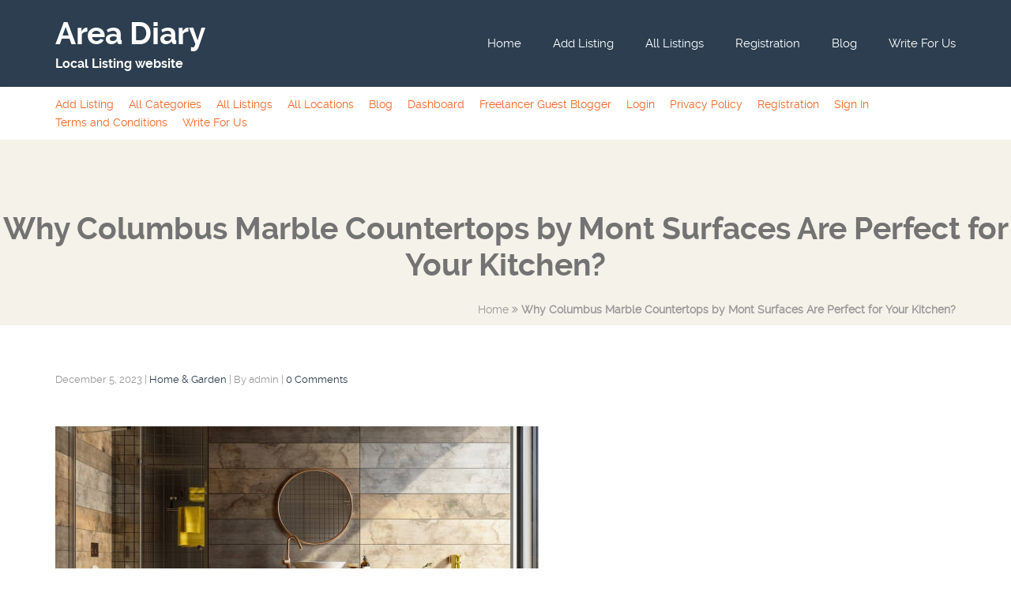

--- FILE ---
content_type: text/html; charset=UTF-8
request_url: https://areadiary.in/why-columbus-marble-countertops-by-mont-surfaces-are-perfect-for-your-kitchen/
body_size: 22969
content:
<!DOCTYPE html>
<html lang="en-US" prefix="og: http://ogp.me/ns#">
<head>
	<meta charset="UTF-8"/>
	<link rel="profile" href="http://gmpg.org/xfn/11"/>
	<link rel="pingback" href="https://areadiary.in/xmlrpc.php"/>
	<meta name="viewport" content="width=device-width, initial-scale=1.0">
	<meta name='robots' content='index, follow, max-image-preview:large, max-snippet:-1, max-video-preview:-1' />

	<!-- This site is optimized with the Yoast SEO plugin v23.5 - https://yoast.com/wordpress/plugins/seo/ -->
	<title>Why Columbus Marble Countertops by Mont Surfaces Are Perfect for Your Kitchen? - Area Diary</title>
	<link rel="canonical" href="https://areadiary.in/why-columbus-marble-countertops-by-mont-surfaces-are-perfect-for-your-kitchen/" />
	<meta property="og:locale" content="en_US" />
	<meta property="og:type" content="article" />
	<meta property="og:title" content="Why Columbus Marble Countertops by Mont Surfaces Are Perfect for Your Kitchen? - Area Diary" />
	<meta property="og:description" content="When it comes to upgrading your kitchen, choosing the right countertops is a decision that significantly affects both aesthetics and functionality. Columbus Marble Countertops, offered by Mont Surfaces, stand out as an excellent choice for transforming your kitchen into a stylish and practical space. Let us explore why opting for Columbus Marble Countertops can be [&hellip;]" />
	<meta property="og:url" content="https://areadiary.in/why-columbus-marble-countertops-by-mont-surfaces-are-perfect-for-your-kitchen/" />
	<meta property="og:site_name" content="Area Diary" />
	<meta property="article:published_time" content="2023-12-05T02:47:43+00:00" />
	<meta property="article:modified_time" content="2023-12-05T02:57:39+00:00" />
	<meta property="og:image" content="https://areadiary.in/wp-content/uploads/2023/12/Granite-Marble-Columbus.jpg" />
	<meta property="og:image:width" content="612" />
	<meta property="og:image:height" content="344" />
	<meta property="og:image:type" content="image/jpeg" />
	<meta name="author" content="admin" />
	<meta name="twitter:card" content="summary_large_image" />
	<meta name="twitter:label1" content="Written by" />
	<meta name="twitter:data1" content="admin" />
	<meta name="twitter:label2" content="Est. reading time" />
	<meta name="twitter:data2" content="3 minutes" />
	<script type="application/ld+json" class="yoast-schema-graph">{"@context":"https://schema.org","@graph":[{"@type":"WebPage","@id":"https://areadiary.in/why-columbus-marble-countertops-by-mont-surfaces-are-perfect-for-your-kitchen/","url":"https://areadiary.in/why-columbus-marble-countertops-by-mont-surfaces-are-perfect-for-your-kitchen/","name":"Why Columbus Marble Countertops by Mont Surfaces Are Perfect for Your Kitchen? - Area Diary","isPartOf":{"@id":"https://areadiary.in/#website"},"primaryImageOfPage":{"@id":"https://areadiary.in/why-columbus-marble-countertops-by-mont-surfaces-are-perfect-for-your-kitchen/#primaryimage"},"image":{"@id":"https://areadiary.in/why-columbus-marble-countertops-by-mont-surfaces-are-perfect-for-your-kitchen/#primaryimage"},"thumbnailUrl":"https://areadiary.in/wp-content/uploads/2023/12/Granite-Marble-Columbus.jpg","datePublished":"2023-12-05T02:47:43+00:00","dateModified":"2023-12-05T02:57:39+00:00","author":{"@id":"https://areadiary.in/#/schema/person/8cfcd69d1aab8341dbc6565e5d2c87bd"},"breadcrumb":{"@id":"https://areadiary.in/why-columbus-marble-countertops-by-mont-surfaces-are-perfect-for-your-kitchen/#breadcrumb"},"inLanguage":"en-US","potentialAction":[{"@type":"ReadAction","target":["https://areadiary.in/why-columbus-marble-countertops-by-mont-surfaces-are-perfect-for-your-kitchen/"]}]},{"@type":"ImageObject","inLanguage":"en-US","@id":"https://areadiary.in/why-columbus-marble-countertops-by-mont-surfaces-are-perfect-for-your-kitchen/#primaryimage","url":"https://areadiary.in/wp-content/uploads/2023/12/Granite-Marble-Columbus.jpg","contentUrl":"https://areadiary.in/wp-content/uploads/2023/12/Granite-Marble-Columbus.jpg","width":612,"height":344,"caption":"Luxury Bathroom"},{"@type":"BreadcrumbList","@id":"https://areadiary.in/why-columbus-marble-countertops-by-mont-surfaces-are-perfect-for-your-kitchen/#breadcrumb","itemListElement":[{"@type":"ListItem","position":1,"name":"Home","item":"https://areadiary.in/all-listings/"},{"@type":"ListItem","position":2,"name":"Blog","item":"https://areadiary.in/blog/"},{"@type":"ListItem","position":3,"name":"Why Columbus Marble Countertops by Mont Surfaces Are Perfect for Your Kitchen?"}]},{"@type":"WebSite","@id":"https://areadiary.in/#website","url":"https://areadiary.in/","name":"Area Diary","description":"Local Listing website","potentialAction":[{"@type":"SearchAction","target":{"@type":"EntryPoint","urlTemplate":"https://areadiary.in/?s={search_term_string}"},"query-input":{"@type":"PropertyValueSpecification","valueRequired":true,"valueName":"search_term_string"}}],"inLanguage":"en-US"},{"@type":"Person","@id":"https://areadiary.in/#/schema/person/8cfcd69d1aab8341dbc6565e5d2c87bd","name":"admin","image":{"@type":"ImageObject","inLanguage":"en-US","@id":"https://areadiary.in/#/schema/person/image/","url":"https://secure.gravatar.com/avatar/6b6c4d92f32581d4a484dc4f7fbe4895?s=96&d=mm&r=g","contentUrl":"https://secure.gravatar.com/avatar/6b6c4d92f32581d4a484dc4f7fbe4895?s=96&d=mm&r=g","caption":"admin"},"url":"https://areadiary.in/author/admin/"}]}</script>
	<!-- / Yoast SEO plugin. -->


<link rel='dns-prefetch' href='//maps.google.com' />
<link rel='dns-prefetch' href='//www.googletagmanager.com' />
<link rel="alternate" type="application/rss+xml" title="Area Diary &raquo; Feed" href="https://areadiary.in/feed/" />
<link rel="alternate" type="application/rss+xml" title="Area Diary &raquo; Comments Feed" href="https://areadiary.in/comments/feed/" />
<link rel="alternate" type="application/rss+xml" title="Area Diary &raquo; Why Columbus Marble Countertops by Mont Surfaces Are Perfect for Your Kitchen? Comments Feed" href="https://areadiary.in/why-columbus-marble-countertops-by-mont-surfaces-are-perfect-for-your-kitchen/feed/" />
<script type="text/javascript">
/* <![CDATA[ */
window._wpemojiSettings = {"baseUrl":"https:\/\/s.w.org\/images\/core\/emoji\/14.0.0\/72x72\/","ext":".png","svgUrl":"https:\/\/s.w.org\/images\/core\/emoji\/14.0.0\/svg\/","svgExt":".svg","source":{"concatemoji":"https:\/\/areadiary.in\/wp-includes\/js\/wp-emoji-release.min.js?ver=6.4.7"}};
/*! This file is auto-generated */
!function(i,n){var o,s,e;function c(e){try{var t={supportTests:e,timestamp:(new Date).valueOf()};sessionStorage.setItem(o,JSON.stringify(t))}catch(e){}}function p(e,t,n){e.clearRect(0,0,e.canvas.width,e.canvas.height),e.fillText(t,0,0);var t=new Uint32Array(e.getImageData(0,0,e.canvas.width,e.canvas.height).data),r=(e.clearRect(0,0,e.canvas.width,e.canvas.height),e.fillText(n,0,0),new Uint32Array(e.getImageData(0,0,e.canvas.width,e.canvas.height).data));return t.every(function(e,t){return e===r[t]})}function u(e,t,n){switch(t){case"flag":return n(e,"\ud83c\udff3\ufe0f\u200d\u26a7\ufe0f","\ud83c\udff3\ufe0f\u200b\u26a7\ufe0f")?!1:!n(e,"\ud83c\uddfa\ud83c\uddf3","\ud83c\uddfa\u200b\ud83c\uddf3")&&!n(e,"\ud83c\udff4\udb40\udc67\udb40\udc62\udb40\udc65\udb40\udc6e\udb40\udc67\udb40\udc7f","\ud83c\udff4\u200b\udb40\udc67\u200b\udb40\udc62\u200b\udb40\udc65\u200b\udb40\udc6e\u200b\udb40\udc67\u200b\udb40\udc7f");case"emoji":return!n(e,"\ud83e\udef1\ud83c\udffb\u200d\ud83e\udef2\ud83c\udfff","\ud83e\udef1\ud83c\udffb\u200b\ud83e\udef2\ud83c\udfff")}return!1}function f(e,t,n){var r="undefined"!=typeof WorkerGlobalScope&&self instanceof WorkerGlobalScope?new OffscreenCanvas(300,150):i.createElement("canvas"),a=r.getContext("2d",{willReadFrequently:!0}),o=(a.textBaseline="top",a.font="600 32px Arial",{});return e.forEach(function(e){o[e]=t(a,e,n)}),o}function t(e){var t=i.createElement("script");t.src=e,t.defer=!0,i.head.appendChild(t)}"undefined"!=typeof Promise&&(o="wpEmojiSettingsSupports",s=["flag","emoji"],n.supports={everything:!0,everythingExceptFlag:!0},e=new Promise(function(e){i.addEventListener("DOMContentLoaded",e,{once:!0})}),new Promise(function(t){var n=function(){try{var e=JSON.parse(sessionStorage.getItem(o));if("object"==typeof e&&"number"==typeof e.timestamp&&(new Date).valueOf()<e.timestamp+604800&&"object"==typeof e.supportTests)return e.supportTests}catch(e){}return null}();if(!n){if("undefined"!=typeof Worker&&"undefined"!=typeof OffscreenCanvas&&"undefined"!=typeof URL&&URL.createObjectURL&&"undefined"!=typeof Blob)try{var e="postMessage("+f.toString()+"("+[JSON.stringify(s),u.toString(),p.toString()].join(",")+"));",r=new Blob([e],{type:"text/javascript"}),a=new Worker(URL.createObjectURL(r),{name:"wpTestEmojiSupports"});return void(a.onmessage=function(e){c(n=e.data),a.terminate(),t(n)})}catch(e){}c(n=f(s,u,p))}t(n)}).then(function(e){for(var t in e)n.supports[t]=e[t],n.supports.everything=n.supports.everything&&n.supports[t],"flag"!==t&&(n.supports.everythingExceptFlag=n.supports.everythingExceptFlag&&n.supports[t]);n.supports.everythingExceptFlag=n.supports.everythingExceptFlag&&!n.supports.flag,n.DOMReady=!1,n.readyCallback=function(){n.DOMReady=!0}}).then(function(){return e}).then(function(){var e;n.supports.everything||(n.readyCallback(),(e=n.source||{}).concatemoji?t(e.concatemoji):e.wpemoji&&e.twemoji&&(t(e.twemoji),t(e.wpemoji)))}))}((window,document),window._wpemojiSettings);
/* ]]> */
</script>
<style id='wp-emoji-styles-inline-css' type='text/css'>

	img.wp-smiley, img.emoji {
		display: inline !important;
		border: none !important;
		box-shadow: none !important;
		height: 1em !important;
		width: 1em !important;
		margin: 0 0.07em !important;
		vertical-align: -0.1em !important;
		background: none !important;
		padding: 0 !important;
	}
</style>
<link rel='stylesheet' id='wp-block-library-css' href='https://areadiary.in/wp-includes/css/dist/block-library/style.min.css?ver=6.4.7' type='text/css' media='all' />
<link rel='stylesheet' id='directorist-account-button-style-css' href='https://areadiary.in/wp-content/plugins/directorist/blocks/build/account-button/style-index.css?ver=1.0.0' type='text/css' media='all' />
<style id='directorist-search-modal-style-inline-css' type='text/css'>
.dspb-container,.dspb-container-fluid{width:100%;padding-right:var(--bs-gutter-x, 0.75rem);padding-left:var(--bs-gutter-x, 0.75rem);margin-right:auto;margin-left:auto}@media(min-width: 576px){.dspb-container,.dspb-container-sm{max-width:540px}}@media(min-width: 768px){.dspb-container,.dspb-container-md,.dspb-container-sm{max-width:720px}}@media(min-width: 992px){.dspb-container,.dspb-container-lg,.dspb-container-md,.dspb-container-sm{max-width:960px}}@media(min-width: 1200px){.dspb-container,.dspb-container-lg,.dspb-container-md,.dspb-container-sm,.dspb-container-xl{max-width:1140px}}@media(min-width: 1400px){.dspb-container,.dspb-container-lg,.dspb-container-md,.dspb-container-sm,.dspb-container-xl,.dspb-container-xxl{max-width:1320px}}.dspb-row{--bs-gutter-x: 1.5rem;--bs-gutter-y: 0;display:-webkit-box;display:-webkit-flex;display:-ms-flexbox;display:flex;-webkit-flex-wrap:wrap;-ms-flex-wrap:wrap;flex-wrap:wrap;margin-top:calc(var(--bs-gutter-y)*-1);margin-right:calc(var(--bs-gutter-x)*-0.5);margin-left:calc(var(--bs-gutter-x)*-0.5)}.dspb-row>*{width:100%}.directorist-search-popup-block{display:-webkit-inline-box;display:-webkit-inline-flex;display:-ms-inline-flexbox;display:inline-flex;-webkit-box-align:center;-webkit-align-items:center;-ms-flex-align:center;align-items:center}.directorist-search-popup-block__popup:not(.responsive-true){position:fixed;top:0;left:0;width:100%;height:auto;-webkit-transition:all .3s ease-in-out;transition:all .3s ease-in-out;-webkit-transform:translate(0, -50%) scaleY(0);transform:translate(0, -50%) scaleY(0);opacity:0;visibility:hidden;z-index:1031;background-color:var(--directorist-color-white);-webkit-box-shadow:0 5px 10px rgba(143,142,159,.1);box-shadow:0 5px 10px rgba(143,142,159,.1)}.directorist-search-popup-block__popup:not(.responsive-true).show{-webkit-transform:translate(0, 0) scaleY(1);transform:translate(0, 0) scaleY(1);opacity:1;visibility:visible}@media only screen and (max-width: 575px){.directorist-search-popup-block__popup.responsive-true .directorist-search-form-action__modal{display:none}}.directorist-search-popup-block__form{max-height:400px;overflow-y:auto;overflow-x:hidden;display:-webkit-box;display:-webkit-flex;display:-ms-flexbox;display:flex;padding:30px;margin-bottom:30px;scrollbar-width:thin;scrollbar-color:var(--directorist-color-border) var(--directorist-color-white)}@media only screen and (max-width: 767px){.directorist-search-popup-block__form{padding:30px 0 0}}@media only screen and (max-width: 575px){.directorist-search-popup-block__form{padding:30px 30px 0 6px}}.directorist-search-popup-block__form::-webkit-scrollbar{width:11px}.directorist-search-popup-block__form::-webkit-scrollbar-track{background:var(--directorist-color-white)}.directorist-search-popup-block__form::-webkit-scrollbar-thumb{background-color:var(--directorist-color-border);border-radius:6px;border:3px solid var(--directorist-color-white)}.directorist-search-popup-block__form-close{position:fixed;top:35px;right:50px;border:none;opacity:1;cursor:pointer;-webkit-transition:.3s ease-in-out;transition:.3s ease-in-out;z-index:99999;line-height:.8;display:-webkit-box;display:-webkit-flex;display:-ms-flexbox;display:flex;-webkit-box-align:center;-webkit-align-items:center;-ms-flex-align:center;align-items:center;-webkit-box-pack:center;-webkit-justify-content:center;-ms-flex-pack:center;justify-content:center;width:30px;height:30px;border-radius:50%;background-color:rgba(var(--directorist-color-danger-rgb), 0.15);-webkit-transition:.2s ease-in-out;transition:.2s ease-in-out}.directorist-search-popup-block__form-close .directorist-icon-mask:after{background-color:var(--directorist-color-danger)}@media only screen and (max-width: 767px){.directorist-search-popup-block__form-close{top:50px;right:15px}}@media only screen and (max-width: 575px){.directorist-search-popup-block__form-close{display:none}}.directorist-search-popup-block__overlay{position:fixed;top:0;left:0;width:100%;height:0;background-color:rgba(var(--directorist-color-dark-rgb), 0.2);-webkit-transition:.3s;transition:.3s;opacity:0;z-index:-1}.directorist-search-popup-block__overlay.show{height:100%;opacity:1;visibility:visible;z-index:1030;overflow-y:hidden}.directorist-search-popup-block-hidden{overflow:hidden}.directorist-search-popup-block__button{cursor:pointer;display:-webkit-inline-box;display:-webkit-inline-flex;display:-ms-inline-flexbox;display:inline-flex;-webkit-box-align:center;-webkit-align-items:center;-ms-flex-align:center;align-items:center;gap:6px}@media only screen and (max-width: 600px){.directorist-search-popup-block__button{width:40px;height:40px;-webkit-box-pack:center;-webkit-justify-content:center;-ms-flex-pack:center;justify-content:center;border:1px solid var(--directorist-color-border);border-radius:50%}.directorist-search-popup-block__button:hover .directorist-icon-mask:after{background-color:currentColor}}.directorist-search-popup-block__button .directorist-icon-mask:after{background-color:var(--directorist-color-gray)}.directorist-search-popup-block .directorist-search-contents{padding:65px 0 10px;width:100%}@media only screen and (max-width: 575px){.directorist-search-popup-block .directorist-search-contents{padding:0}}@media only screen and (min-width: 783.99px){.admin-bar .dspb-search__popup{top:32px}}@media only screen and (max-width: 782.99px){.admin-bar .dspb-search__popup{top:46px}}.wp-block-button__link{cursor:pointer;display:inline-block;text-align:center;word-break:break-word;-webkit-box-sizing:border-box;box-sizing:border-box}.wp-block-button__link.aligncenter{text-align:center}.wp-block-button__link.alignright{text-align:right}:where(.wp-block-button__link){-webkit-box-shadow:none;box-shadow:none;text-decoration:none;border-radius:9999px;padding:calc(.667em + 2px) calc(1.333em + 2px)}.wp-block-directorist-account-block-directorist-account-block[style*=text-decoration] .wp-block-button__link{text-decoration:inherit}.wp-block-directorist-account-block-directorist-account-block.has-custom-width{max-width:none}.wp-block-directorist-account-block-directorist-account-block.has-custom-width .wp-block-button__link{width:100%}.wp-block-directorist-account-block-directorist-account-block.has-custom-font-size .wp-block-button__link{font-size:inherit}.wp-block-directorist-account-block-directorist-account-block.wp-block-button__width-25{width:calc(25% - var(--wp--style--block-gap, 0.5em)*.75)}.wp-block-directorist-account-block-directorist-account-block.wp-block-button__width-50{width:calc(50% - var(--wp--style--block-gap, 0.5em)*.5)}.wp-block-directorist-account-block-directorist-account-block.wp-block-button__width-75{width:calc(75% - var(--wp--style--block-gap, 0.5em)*.25)}.wp-block-directorist-account-block-directorist-account-block.wp-block-button__width-100{width:100%;-webkit-flex-basis:100%;-ms-flex-preferred-size:100%;flex-basis:100%}.wp-block-directorist-account-block-directorist-account-block.is-style-squared,.wp-block-directorist-account-block-directorist-account-block__link.wp-block-directorist-account-block-directorist-account-block.is-style-squared{border-radius:0}.wp-block-directorist-account-block-directorist-account-block.no-border-radius,.wp-block-button__link.no-border-radius{border-radius:0 !important}:root :where(.wp-block-directorist-account-block-directorist-account-block.is-style-outline>.wp-block-button__link),:root :where(.wp-block-directorist-account-block-directorist-account-block .wp-block-button__link.is-style-outline){border:2px solid currentColor;padding:.667em 1.333em}:root :where(.wp-block-directorist-account-block-directorist-account-block.is-style-outline>.wp-block-button__link:not(.has-text-color)),:root :where(.wp-block-directorist-account-block-directorist-account-block .wp-block-button__link.is-style-outline:not(.has-text-color)){color:currentColor}:root :where(.wp-block-directorist-account-block-directorist-account-block.is-style-outline>.wp-block-button__link:not(.has-background)),:root :where(.wp-block-directorist-account-block-directorist-account-block .wp-block-button__link.is-style-outline:not(.has-background)){background-color:rgba(0,0,0,0);background-image:none}

</style>
<link rel='stylesheet' id='directorist-select2-style-css' href='https://areadiary.in/wp-content/plugins/directorist/assets/vendor-css/select2.css?ver=1768998355' type='text/css' media='all' />
<link rel='stylesheet' id='directorist-ez-media-uploader-style-css' href='https://areadiary.in/wp-content/plugins/directorist/assets/vendor-css/ez-media-uploader.css?ver=1768998355' type='text/css' media='all' />
<link rel='stylesheet' id='directorist-swiper-style-css' href='https://areadiary.in/wp-content/plugins/directorist/assets/vendor-css/swiper.css?ver=1768998355' type='text/css' media='all' />
<link rel='stylesheet' id='directorist-sweetalert-style-css' href='https://areadiary.in/wp-content/plugins/directorist/assets/vendor-css/sweetalert.css?ver=1768998355' type='text/css' media='all' />
<link rel='stylesheet' id='directorist-main-style-css' href='https://areadiary.in/wp-content/plugins/directorist/assets/css/public-main.css?ver=1768998355' type='text/css' media='all' />
<style id='directorist-main-style-inline-css' type='text/css'>
:root{--directorist-color-primary:#444752;--directorist-color-primary-rgb:68,71,82;--directorist-color-secondary:#F2F3F5;--directorist-color-secondary-rgb:242,243,245;--directorist-color-dark:#000;--directorist-color-dark-rgb:0,0,0;--directorist-color-success:#28A800;--directorist-color-success-rgb:40,168,0;--directorist-color-info:#2c99ff;--directorist-color-info-rgb:44,153,255;--directorist-color-warning:#f28100;--directorist-color-warning-rgb:242,129,0;--directorist-color-danger:#f80718;--directorist-color-danger-rgb:248,7,24;--directorist-color-white:#fff;--directorist-color-white-rgb:255,255,255;--directorist-color-body:#404040;--directorist-color-gray:#bcbcbc;--directorist-color-gray-rgb:188,188,188;--directorist-color-gray-hover:#BCBCBC;--directorist-color-light:#ededed;--directorist-color-light-hover:#fff;--directorist-color-light-gray:#808080;--directorist-color-light-gray-rgb:237,237,237;--directorist-color-deep-gray:#808080;--directorist-color-bg-gray:#f4f4f4;--directorist-color-bg-light-gray:#F4F5F6;--directorist-color-bg-light:#EDEDED;--directorist-color-placeholder:#6c757d;--directorist-color-overlay:rgba(var(--directorist-color-dark-rgb),.5);--directorist-color-overlay-normal:rgba(var(--directorist-color-dark-rgb),.2);--directorist-color-border:#e9e9e9;--directorist-color-border-light:#f5f5f5;--directorist-color-border-gray:#d9d9d9;--directorist-box-shadow:0 4px 6px rgba(0,0,0,.04);--directorist-box-shadow-sm:0 2px 5px rgba(0,0,0,.05);--directorist-color-open-badge:#32cc6f;--directorist-color-closed-badge:#e23636;--directorist-color-featured-badge:#fa8b0c;--directorist-color-popular-badge:#f51957;--directorist-color-new-badge:#122069;--directorist-color-marker-shape:#444752;--directorist-color-marker-icon:#fff;--directorist-color-marker-shape-rgb:68,71,82;--directorist-fw-regular:400;--directorist-fw-medium:500;--directorist-fw-semiBold:600;--directorist-fw-bold:700;--directorist-border-radius-xs:8px;--directorist-border-radius-sm:10px;--directorist-border-radius-md:12px;--directorist-border-radius-lg:16px;--directorist-color-btn:var(--directorist-color-primary);--directorist-color-btn-hover:rgba(var(--directorist-color-primary-rgb),.80);--directorist-color-btn-border:var(--directorist-color-primary);--directorist-color-btn-primary:#fff;--directorist-color-btn-primary-rgb:68,71,82;--directorist-color-btn-primary-bg:#444752;--directorist-color-btn-primary-border:#444752;--directorist-color-btn-secondary:#404040;--directorist-color-btn-secondary-rgb:242,243,245;--directorist-color-btn-secondary-bg:#f2f3f5;--directorist-color-btn-secondary-border:#f2f3f5;--directorist-color-star:var(--directorist-color-warning);--gallery-crop-width:740px;--gallery-crop-height:580px}.pricing .price_action .price_action--btn,#directorist.atbd_wrapper .btn-primary,.default-ad-search .submit_btn .btn-default,.atbd_content_active #directorist.atbd_wrapper.dashboard_area .user_pro_img_area .user_img .choose_btn #upload_pro_pic,#directorist.atbd_wrapper .at-modal .at-modal-close,.atbdp_login_form_shortcode #loginform p input[type=submit],.atbd_manage_fees_wrapper .table tr .action p .btn-block,#directorist.atbd_wrapper #atbdp-checkout-form #atbdp_checkout_submit_btn,#directorist.atbd_wrapper .ezmu__btn,.default-ad-search .submit_btn .btn-primary,.directorist-content-active .widget.atbd_widget .directorist .btn,.directorist-btn.directorist-btn-dark,.atbd-add-payment-method form .atbd-save-card,#bhCopyTime,#bhAddNew,.directorist-content-active .widget.atbd_widget .atbd_author_info_widget .btn{color:var(--directorist-color-white)}.pricing .price_action .price_action--btn:hover,#directorist.atbd_wrapper .btn-primary:hover,.default-ad-search .submit_btn .btn-default:hover,.atbd_content_active #directorist.atbd_wrapper.dashboard_area .user_pro_img_area .user_img .choose_btn #upload_pro_pic:hover,#directorist.atbd_wrapper .at-modal .at-modal-close:hover,.atbdp_login_form_shortcode #loginform p input[type=submit]:hover,.atbd_manage_fees_wrapper .table tr .action p .btn-block:hover,#directorist.atbd_wrapper #atbdp-checkout-form #atbdp_checkout_submit_btn:hover,#directorist.atbd_wrapper .ezmu__btn:hover,.default-ad-search .submit_btn .btn-primary:hover,.directorist-content-active .widget.atbd_widget .directorist .btn:hover,.directorist-btn.directorist-btn-dark:hover,.atbd-add-payment-method form .atbd-save-card:hover,#bhCopyTime:hover,#bhAddNew:hover,.bdb-select-hours .bdb-remove:hover,.directorist-content-active .widget.atbd_widget .atbd_author_info_widget .btn:hover{color:var(--directorist-color-white)}.pricing .price_action .price_action--btn,#directorist.atbd_wrapper .btn-primary,.default-ad-search .submit_btn .btn-default,.atbd_content_active #directorist.atbd_wrapper.dashboard_area .user_pro_img_area .user_img .choose_btn #upload_pro_pic,#directorist.atbd_wrapper .at-modal .at-modal-close,.atbdp_login_form_shortcode #loginform p input[type=submit],.atbd_manage_fees_wrapper .table tr .action p .btn-block,#directorist.atbd_wrapper .ezmu__btn,.default-ad-search .submit_btn .btn-primary .directorist-content-active .widget.atbd_widget .directorist .btn,.directorist-btn.directorist-btn-dark,.atbd-add-payment-method form .atbd-save-card,#bhCopyTime,#bhAddNew,.bdb-select-hours .bdb-remove,.directorist-content-active .widget.atbd_widget .atbd_author_info_widget .btn{background:var(--directorist-color-btn-primary-bg)}.pricing .price_action .price_action--btn:hover,#directorist.atbd_wrapper .btn-primary:hover,#directorist.atbd_wrapper .at-modal .at-modal-close:hover,.default-ad-search .submit_btn .btn-default:hover,.atbd_content_active #directorist.atbd_wrapper.dashboard_area .user_pro_img_area .user_img .choose_btn #upload_pro_pic:hover,.atbdp_login_form_shortcode #loginform p input[type=submit]:hover,#directorist.atbd_wrapper .ezmu__btn:hover,.default-ad-search .submit_btn .btn-primary:hover,.directorist-content-active .widget.atbd_widget .directorist .btn:hover,.directorist-btn.directorist-btn-dark:hover,.atbd-add-payment-method form .atbd-save-card:hover,#bhCopyTime:hover,#bhAddNew:hover,.bdb-select-hours .bdb-remove:hover,.directorist-content-active .widget.atbd_widget .atbd_author_info_widget .btn:hover{background:var(--directorist-color-btn-hover)}#directorist.atbd_wrapper .btn-primary,.default-ad-search .submit_btn .btn-default,.atbdp_login_form_shortcode #loginform p input[type=submit],.default-ad-search .submit_btn .btn-primary,.directorist-content-active .widget.atbd_widget .directorist .btn,.atbd-add-payment-method form .atbd-save-card,.directorist-content-active .widget.atbd_widget .atbd_author_info_widget .btn{border-color:var(--directorist-color-btn-border)}#directorist.atbd_wrapper .btn-primary:hover,.default-ad-search .submit_btn .btn-default:hover,.atbdp_login_form_shortcode #loginform p input[type=submit]:hover,.default-ad-search .submit_btn .btn-primary:hover,.directorist-content-active .widget.atbd_widget .directorist .btn:hover,.atbd-add-payment-method form .atbd-save-card:hover,.directorist-content-active .widget.atbd_widget .atbd_author_info_widget .btn:hover{border-color:var(--directorist-color-primary)}.ads-advanced .price-frequency .pf-btn input:checked+span,.atbdpr-range .ui-slider-horizontal .ui-slider-range,.custom-control .custom-control-input:checked~.check--select,#directorist.atbd_wrapper .pagination .nav-links .current,.atbd_director_social_wrap a,.widget.atbd_widget[id^=bd] .atbd_author_info_widget .directorist-author-social li a,.widget.atbd_widget[id^=dcl] .atbd_author_info_widget .directorist-author-social li a,.atbd_content_active #directorist.atbd_wrapper .widget.atbd_widget .atbdp.atbdp-widget-tags ul li a:hover{background:var(--directorist-color-primary)!important}.ads-advanced .price-frequency .pf-btn input:checked+span,.directorist-content-active .directorist-type-nav__list .directorist-type-nav__list__current .directorist-type-nav__link,.atbdpr-range .ui-slider-horizontal .ui-slider-handle,.custom-control .custom-control-input:checked~.check--select,.custom-control .custom-control-input:checked~.radio--select,#atpp-plan-change-modal .atm-contents-inner .dcl_pricing_plan input:checked+label:before,#dwpp-plan-renew-modal .atm-contents-inner .dcl_pricing_plan input:checked+label:before{border-color:var(--directorist-color-primary)}.atbd_map_shape{background:var(--directorist-color-marker-shape)!important}.map-icon-label i,.atbd_map_shape>span{color:var(--directorist-color-marker-icon)!important}
:root{--directorist-color-primary:#444752;--directorist-color-primary-rgb:68,71,82;--directorist-color-secondary:#F2F3F5;--directorist-color-secondary-rgb:242,243,245;--directorist-color-dark:#000;--directorist-color-dark-rgb:0,0,0;--directorist-color-success:#28A800;--directorist-color-success-rgb:40,168,0;--directorist-color-info:#2c99ff;--directorist-color-info-rgb:44,153,255;--directorist-color-warning:#f28100;--directorist-color-warning-rgb:242,129,0;--directorist-color-danger:#f80718;--directorist-color-danger-rgb:248,7,24;--directorist-color-white:#fff;--directorist-color-white-rgb:255,255,255;--directorist-color-body:#404040;--directorist-color-gray:#bcbcbc;--directorist-color-gray-rgb:188,188,188;--directorist-color-gray-hover:#BCBCBC;--directorist-color-light:#ededed;--directorist-color-light-hover:#fff;--directorist-color-light-gray:#808080;--directorist-color-light-gray-rgb:237,237,237;--directorist-color-deep-gray:#808080;--directorist-color-bg-gray:#f4f4f4;--directorist-color-bg-light-gray:#F4F5F6;--directorist-color-bg-light:#EDEDED;--directorist-color-placeholder:#6c757d;--directorist-color-overlay:rgba(var(--directorist-color-dark-rgb),.5);--directorist-color-overlay-normal:rgba(var(--directorist-color-dark-rgb),.2);--directorist-color-border:#e9e9e9;--directorist-color-border-light:#f5f5f5;--directorist-color-border-gray:#d9d9d9;--directorist-box-shadow:0 4px 6px rgba(0,0,0,.04);--directorist-box-shadow-sm:0 2px 5px rgba(0,0,0,.05);--directorist-color-open-badge:#32cc6f;--directorist-color-closed-badge:#e23636;--directorist-color-featured-badge:#fa8b0c;--directorist-color-popular-badge:#f51957;--directorist-color-new-badge:#122069;--directorist-color-marker-shape:#444752;--directorist-color-marker-icon:#fff;--directorist-color-marker-shape-rgb:68,71,82;--directorist-fw-regular:400;--directorist-fw-medium:500;--directorist-fw-semiBold:600;--directorist-fw-bold:700;--directorist-border-radius-xs:8px;--directorist-border-radius-sm:10px;--directorist-border-radius-md:12px;--directorist-border-radius-lg:16px;--directorist-color-btn:var(--directorist-color-primary);--directorist-color-btn-hover:rgba(var(--directorist-color-primary-rgb),.80);--directorist-color-btn-border:var(--directorist-color-primary);--directorist-color-btn-primary:#fff;--directorist-color-btn-primary-rgb:68,71,82;--directorist-color-btn-primary-bg:#444752;--directorist-color-btn-primary-border:#444752;--directorist-color-btn-secondary:#404040;--directorist-color-btn-secondary-rgb:242,243,245;--directorist-color-btn-secondary-bg:#f2f3f5;--directorist-color-btn-secondary-border:#f2f3f5;--directorist-color-star:var(--directorist-color-warning);--gallery-crop-width:740px;--gallery-crop-height:580px}.pricing .price_action .price_action--btn,#directorist.atbd_wrapper .btn-primary,.default-ad-search .submit_btn .btn-default,.atbd_content_active #directorist.atbd_wrapper.dashboard_area .user_pro_img_area .user_img .choose_btn #upload_pro_pic,#directorist.atbd_wrapper .at-modal .at-modal-close,.atbdp_login_form_shortcode #loginform p input[type=submit],.atbd_manage_fees_wrapper .table tr .action p .btn-block,#directorist.atbd_wrapper #atbdp-checkout-form #atbdp_checkout_submit_btn,#directorist.atbd_wrapper .ezmu__btn,.default-ad-search .submit_btn .btn-primary,.directorist-content-active .widget.atbd_widget .directorist .btn,.directorist-btn.directorist-btn-dark,.atbd-add-payment-method form .atbd-save-card,#bhCopyTime,#bhAddNew,.directorist-content-active .widget.atbd_widget .atbd_author_info_widget .btn{color:var(--directorist-color-white)}.pricing .price_action .price_action--btn:hover,#directorist.atbd_wrapper .btn-primary:hover,.default-ad-search .submit_btn .btn-default:hover,.atbd_content_active #directorist.atbd_wrapper.dashboard_area .user_pro_img_area .user_img .choose_btn #upload_pro_pic:hover,#directorist.atbd_wrapper .at-modal .at-modal-close:hover,.atbdp_login_form_shortcode #loginform p input[type=submit]:hover,.atbd_manage_fees_wrapper .table tr .action p .btn-block:hover,#directorist.atbd_wrapper #atbdp-checkout-form #atbdp_checkout_submit_btn:hover,#directorist.atbd_wrapper .ezmu__btn:hover,.default-ad-search .submit_btn .btn-primary:hover,.directorist-content-active .widget.atbd_widget .directorist .btn:hover,.directorist-btn.directorist-btn-dark:hover,.atbd-add-payment-method form .atbd-save-card:hover,#bhCopyTime:hover,#bhAddNew:hover,.bdb-select-hours .bdb-remove:hover,.directorist-content-active .widget.atbd_widget .atbd_author_info_widget .btn:hover{color:var(--directorist-color-white)}.pricing .price_action .price_action--btn,#directorist.atbd_wrapper .btn-primary,.default-ad-search .submit_btn .btn-default,.atbd_content_active #directorist.atbd_wrapper.dashboard_area .user_pro_img_area .user_img .choose_btn #upload_pro_pic,#directorist.atbd_wrapper .at-modal .at-modal-close,.atbdp_login_form_shortcode #loginform p input[type=submit],.atbd_manage_fees_wrapper .table tr .action p .btn-block,#directorist.atbd_wrapper .ezmu__btn,.default-ad-search .submit_btn .btn-primary .directorist-content-active .widget.atbd_widget .directorist .btn,.directorist-btn.directorist-btn-dark,.atbd-add-payment-method form .atbd-save-card,#bhCopyTime,#bhAddNew,.bdb-select-hours .bdb-remove,.directorist-content-active .widget.atbd_widget .atbd_author_info_widget .btn{background:var(--directorist-color-btn-primary-bg)}.pricing .price_action .price_action--btn:hover,#directorist.atbd_wrapper .btn-primary:hover,#directorist.atbd_wrapper .at-modal .at-modal-close:hover,.default-ad-search .submit_btn .btn-default:hover,.atbd_content_active #directorist.atbd_wrapper.dashboard_area .user_pro_img_area .user_img .choose_btn #upload_pro_pic:hover,.atbdp_login_form_shortcode #loginform p input[type=submit]:hover,#directorist.atbd_wrapper .ezmu__btn:hover,.default-ad-search .submit_btn .btn-primary:hover,.directorist-content-active .widget.atbd_widget .directorist .btn:hover,.directorist-btn.directorist-btn-dark:hover,.atbd-add-payment-method form .atbd-save-card:hover,#bhCopyTime:hover,#bhAddNew:hover,.bdb-select-hours .bdb-remove:hover,.directorist-content-active .widget.atbd_widget .atbd_author_info_widget .btn:hover{background:var(--directorist-color-btn-hover)}#directorist.atbd_wrapper .btn-primary,.default-ad-search .submit_btn .btn-default,.atbdp_login_form_shortcode #loginform p input[type=submit],.default-ad-search .submit_btn .btn-primary,.directorist-content-active .widget.atbd_widget .directorist .btn,.atbd-add-payment-method form .atbd-save-card,.directorist-content-active .widget.atbd_widget .atbd_author_info_widget .btn{border-color:var(--directorist-color-btn-border)}#directorist.atbd_wrapper .btn-primary:hover,.default-ad-search .submit_btn .btn-default:hover,.atbdp_login_form_shortcode #loginform p input[type=submit]:hover,.default-ad-search .submit_btn .btn-primary:hover,.directorist-content-active .widget.atbd_widget .directorist .btn:hover,.atbd-add-payment-method form .atbd-save-card:hover,.directorist-content-active .widget.atbd_widget .atbd_author_info_widget .btn:hover{border-color:var(--directorist-color-primary)}.ads-advanced .price-frequency .pf-btn input:checked+span,.atbdpr-range .ui-slider-horizontal .ui-slider-range,.custom-control .custom-control-input:checked~.check--select,#directorist.atbd_wrapper .pagination .nav-links .current,.atbd_director_social_wrap a,.widget.atbd_widget[id^=bd] .atbd_author_info_widget .directorist-author-social li a,.widget.atbd_widget[id^=dcl] .atbd_author_info_widget .directorist-author-social li a,.atbd_content_active #directorist.atbd_wrapper .widget.atbd_widget .atbdp.atbdp-widget-tags ul li a:hover{background:var(--directorist-color-primary)!important}.ads-advanced .price-frequency .pf-btn input:checked+span,.directorist-content-active .directorist-type-nav__list .directorist-type-nav__list__current .directorist-type-nav__link,.atbdpr-range .ui-slider-horizontal .ui-slider-handle,.custom-control .custom-control-input:checked~.check--select,.custom-control .custom-control-input:checked~.radio--select,#atpp-plan-change-modal .atm-contents-inner .dcl_pricing_plan input:checked+label:before,#dwpp-plan-renew-modal .atm-contents-inner .dcl_pricing_plan input:checked+label:before{border-color:var(--directorist-color-primary)}.atbd_map_shape{background:var(--directorist-color-marker-shape)!important}.map-icon-label i,.atbd_map_shape>span{color:var(--directorist-color-marker-icon)!important}
</style>
<link rel='stylesheet' id='directorist-blocks-common-css' href='https://areadiary.in/wp-content/plugins/directorist/blocks/assets/index.css?ver=1' type='text/css' media='all' />
<style id='classic-theme-styles-inline-css' type='text/css'>
/*! This file is auto-generated */
.wp-block-button__link{color:#fff;background-color:#32373c;border-radius:9999px;box-shadow:none;text-decoration:none;padding:calc(.667em + 2px) calc(1.333em + 2px);font-size:1.125em}.wp-block-file__button{background:#32373c;color:#fff;text-decoration:none}
</style>
<style id='global-styles-inline-css' type='text/css'>
body{--wp--preset--color--black: #000000;--wp--preset--color--cyan-bluish-gray: #abb8c3;--wp--preset--color--white: #ffffff;--wp--preset--color--pale-pink: #f78da7;--wp--preset--color--vivid-red: #cf2e2e;--wp--preset--color--luminous-vivid-orange: #ff6900;--wp--preset--color--luminous-vivid-amber: #fcb900;--wp--preset--color--light-green-cyan: #7bdcb5;--wp--preset--color--vivid-green-cyan: #00d084;--wp--preset--color--pale-cyan-blue: #8ed1fc;--wp--preset--color--vivid-cyan-blue: #0693e3;--wp--preset--color--vivid-purple: #9b51e0;--wp--preset--gradient--vivid-cyan-blue-to-vivid-purple: linear-gradient(135deg,rgba(6,147,227,1) 0%,rgb(155,81,224) 100%);--wp--preset--gradient--light-green-cyan-to-vivid-green-cyan: linear-gradient(135deg,rgb(122,220,180) 0%,rgb(0,208,130) 100%);--wp--preset--gradient--luminous-vivid-amber-to-luminous-vivid-orange: linear-gradient(135deg,rgba(252,185,0,1) 0%,rgba(255,105,0,1) 100%);--wp--preset--gradient--luminous-vivid-orange-to-vivid-red: linear-gradient(135deg,rgba(255,105,0,1) 0%,rgb(207,46,46) 100%);--wp--preset--gradient--very-light-gray-to-cyan-bluish-gray: linear-gradient(135deg,rgb(238,238,238) 0%,rgb(169,184,195) 100%);--wp--preset--gradient--cool-to-warm-spectrum: linear-gradient(135deg,rgb(74,234,220) 0%,rgb(151,120,209) 20%,rgb(207,42,186) 40%,rgb(238,44,130) 60%,rgb(251,105,98) 80%,rgb(254,248,76) 100%);--wp--preset--gradient--blush-light-purple: linear-gradient(135deg,rgb(255,206,236) 0%,rgb(152,150,240) 100%);--wp--preset--gradient--blush-bordeaux: linear-gradient(135deg,rgb(254,205,165) 0%,rgb(254,45,45) 50%,rgb(107,0,62) 100%);--wp--preset--gradient--luminous-dusk: linear-gradient(135deg,rgb(255,203,112) 0%,rgb(199,81,192) 50%,rgb(65,88,208) 100%);--wp--preset--gradient--pale-ocean: linear-gradient(135deg,rgb(255,245,203) 0%,rgb(182,227,212) 50%,rgb(51,167,181) 100%);--wp--preset--gradient--electric-grass: linear-gradient(135deg,rgb(202,248,128) 0%,rgb(113,206,126) 100%);--wp--preset--gradient--midnight: linear-gradient(135deg,rgb(2,3,129) 0%,rgb(40,116,252) 100%);--wp--preset--font-size--small: 13px;--wp--preset--font-size--medium: 20px;--wp--preset--font-size--large: 36px;--wp--preset--font-size--x-large: 42px;--wp--preset--spacing--20: 0.44rem;--wp--preset--spacing--30: 0.67rem;--wp--preset--spacing--40: 1rem;--wp--preset--spacing--50: 1.5rem;--wp--preset--spacing--60: 2.25rem;--wp--preset--spacing--70: 3.38rem;--wp--preset--spacing--80: 5.06rem;--wp--preset--shadow--natural: 6px 6px 9px rgba(0, 0, 0, 0.2);--wp--preset--shadow--deep: 12px 12px 50px rgba(0, 0, 0, 0.4);--wp--preset--shadow--sharp: 6px 6px 0px rgba(0, 0, 0, 0.2);--wp--preset--shadow--outlined: 6px 6px 0px -3px rgba(255, 255, 255, 1), 6px 6px rgba(0, 0, 0, 1);--wp--preset--shadow--crisp: 6px 6px 0px rgba(0, 0, 0, 1);}:where(.is-layout-flex){gap: 0.5em;}:where(.is-layout-grid){gap: 0.5em;}body .is-layout-flow > .alignleft{float: left;margin-inline-start: 0;margin-inline-end: 2em;}body .is-layout-flow > .alignright{float: right;margin-inline-start: 2em;margin-inline-end: 0;}body .is-layout-flow > .aligncenter{margin-left: auto !important;margin-right: auto !important;}body .is-layout-constrained > .alignleft{float: left;margin-inline-start: 0;margin-inline-end: 2em;}body .is-layout-constrained > .alignright{float: right;margin-inline-start: 2em;margin-inline-end: 0;}body .is-layout-constrained > .aligncenter{margin-left: auto !important;margin-right: auto !important;}body .is-layout-constrained > :where(:not(.alignleft):not(.alignright):not(.alignfull)){max-width: var(--wp--style--global--content-size);margin-left: auto !important;margin-right: auto !important;}body .is-layout-constrained > .alignwide{max-width: var(--wp--style--global--wide-size);}body .is-layout-flex{display: flex;}body .is-layout-flex{flex-wrap: wrap;align-items: center;}body .is-layout-flex > *{margin: 0;}body .is-layout-grid{display: grid;}body .is-layout-grid > *{margin: 0;}:where(.wp-block-columns.is-layout-flex){gap: 2em;}:where(.wp-block-columns.is-layout-grid){gap: 2em;}:where(.wp-block-post-template.is-layout-flex){gap: 1.25em;}:where(.wp-block-post-template.is-layout-grid){gap: 1.25em;}.has-black-color{color: var(--wp--preset--color--black) !important;}.has-cyan-bluish-gray-color{color: var(--wp--preset--color--cyan-bluish-gray) !important;}.has-white-color{color: var(--wp--preset--color--white) !important;}.has-pale-pink-color{color: var(--wp--preset--color--pale-pink) !important;}.has-vivid-red-color{color: var(--wp--preset--color--vivid-red) !important;}.has-luminous-vivid-orange-color{color: var(--wp--preset--color--luminous-vivid-orange) !important;}.has-luminous-vivid-amber-color{color: var(--wp--preset--color--luminous-vivid-amber) !important;}.has-light-green-cyan-color{color: var(--wp--preset--color--light-green-cyan) !important;}.has-vivid-green-cyan-color{color: var(--wp--preset--color--vivid-green-cyan) !important;}.has-pale-cyan-blue-color{color: var(--wp--preset--color--pale-cyan-blue) !important;}.has-vivid-cyan-blue-color{color: var(--wp--preset--color--vivid-cyan-blue) !important;}.has-vivid-purple-color{color: var(--wp--preset--color--vivid-purple) !important;}.has-black-background-color{background-color: var(--wp--preset--color--black) !important;}.has-cyan-bluish-gray-background-color{background-color: var(--wp--preset--color--cyan-bluish-gray) !important;}.has-white-background-color{background-color: var(--wp--preset--color--white) !important;}.has-pale-pink-background-color{background-color: var(--wp--preset--color--pale-pink) !important;}.has-vivid-red-background-color{background-color: var(--wp--preset--color--vivid-red) !important;}.has-luminous-vivid-orange-background-color{background-color: var(--wp--preset--color--luminous-vivid-orange) !important;}.has-luminous-vivid-amber-background-color{background-color: var(--wp--preset--color--luminous-vivid-amber) !important;}.has-light-green-cyan-background-color{background-color: var(--wp--preset--color--light-green-cyan) !important;}.has-vivid-green-cyan-background-color{background-color: var(--wp--preset--color--vivid-green-cyan) !important;}.has-pale-cyan-blue-background-color{background-color: var(--wp--preset--color--pale-cyan-blue) !important;}.has-vivid-cyan-blue-background-color{background-color: var(--wp--preset--color--vivid-cyan-blue) !important;}.has-vivid-purple-background-color{background-color: var(--wp--preset--color--vivid-purple) !important;}.has-black-border-color{border-color: var(--wp--preset--color--black) !important;}.has-cyan-bluish-gray-border-color{border-color: var(--wp--preset--color--cyan-bluish-gray) !important;}.has-white-border-color{border-color: var(--wp--preset--color--white) !important;}.has-pale-pink-border-color{border-color: var(--wp--preset--color--pale-pink) !important;}.has-vivid-red-border-color{border-color: var(--wp--preset--color--vivid-red) !important;}.has-luminous-vivid-orange-border-color{border-color: var(--wp--preset--color--luminous-vivid-orange) !important;}.has-luminous-vivid-amber-border-color{border-color: var(--wp--preset--color--luminous-vivid-amber) !important;}.has-light-green-cyan-border-color{border-color: var(--wp--preset--color--light-green-cyan) !important;}.has-vivid-green-cyan-border-color{border-color: var(--wp--preset--color--vivid-green-cyan) !important;}.has-pale-cyan-blue-border-color{border-color: var(--wp--preset--color--pale-cyan-blue) !important;}.has-vivid-cyan-blue-border-color{border-color: var(--wp--preset--color--vivid-cyan-blue) !important;}.has-vivid-purple-border-color{border-color: var(--wp--preset--color--vivid-purple) !important;}.has-vivid-cyan-blue-to-vivid-purple-gradient-background{background: var(--wp--preset--gradient--vivid-cyan-blue-to-vivid-purple) !important;}.has-light-green-cyan-to-vivid-green-cyan-gradient-background{background: var(--wp--preset--gradient--light-green-cyan-to-vivid-green-cyan) !important;}.has-luminous-vivid-amber-to-luminous-vivid-orange-gradient-background{background: var(--wp--preset--gradient--luminous-vivid-amber-to-luminous-vivid-orange) !important;}.has-luminous-vivid-orange-to-vivid-red-gradient-background{background: var(--wp--preset--gradient--luminous-vivid-orange-to-vivid-red) !important;}.has-very-light-gray-to-cyan-bluish-gray-gradient-background{background: var(--wp--preset--gradient--very-light-gray-to-cyan-bluish-gray) !important;}.has-cool-to-warm-spectrum-gradient-background{background: var(--wp--preset--gradient--cool-to-warm-spectrum) !important;}.has-blush-light-purple-gradient-background{background: var(--wp--preset--gradient--blush-light-purple) !important;}.has-blush-bordeaux-gradient-background{background: var(--wp--preset--gradient--blush-bordeaux) !important;}.has-luminous-dusk-gradient-background{background: var(--wp--preset--gradient--luminous-dusk) !important;}.has-pale-ocean-gradient-background{background: var(--wp--preset--gradient--pale-ocean) !important;}.has-electric-grass-gradient-background{background: var(--wp--preset--gradient--electric-grass) !important;}.has-midnight-gradient-background{background: var(--wp--preset--gradient--midnight) !important;}.has-small-font-size{font-size: var(--wp--preset--font-size--small) !important;}.has-medium-font-size{font-size: var(--wp--preset--font-size--medium) !important;}.has-large-font-size{font-size: var(--wp--preset--font-size--large) !important;}.has-x-large-font-size{font-size: var(--wp--preset--font-size--x-large) !important;}
.wp-block-navigation a:where(:not(.wp-element-button)){color: inherit;}
:where(.wp-block-post-template.is-layout-flex){gap: 1.25em;}:where(.wp-block-post-template.is-layout-grid){gap: 1.25em;}
:where(.wp-block-columns.is-layout-flex){gap: 2em;}:where(.wp-block-columns.is-layout-grid){gap: 2em;}
.wp-block-pullquote{font-size: 1.5em;line-height: 1.6;}
</style>
<link rel='stylesheet' id='directory-ubuntu-font-css' href='https://areadiary.in/wp-content/themes/directory/assets/fonts/Ubuntu/font-ubuntu-minified.css?ver=6.4.7' type='text/css' media='all' />
<link rel='stylesheet' id='directory-raleway-font-css' href='https://areadiary.in/wp-content/themes/directory/assets/fonts/Raleway/stylesheet.css?ver=6.4.7' type='text/css' media='all' />
<link rel='stylesheet' id='directory-fontello-css' href='https://areadiary.in/wp-content/themes/directory/assets/fonts/Directory-font/css/fontello.css?ver=6.4.7' type='text/css' media='all' />
<link rel='stylesheet' id='directory-fontello-codes-css' href='https://areadiary.in/wp-content/themes/directory/assets/fonts/Directory-font/css/fontello-codes.css?ver=6.4.7' type='text/css' media='all' />
<link rel='stylesheet' id='directory-fontello-embedded-css' href='https://areadiary.in/wp-content/themes/directory/assets/fonts/Directory-font/css/fontello-embedded.css?ver=6.4.7' type='text/css' media='all' />
<link rel='stylesheet' id='directory-minified-css-css' href='https://areadiary.in/wp-content/themes/directory/assets/css/minified.css.php?ver=6.4.7' type='text/css' media='all' />
<link rel='stylesheet' id='directory-main-stylesheets-css' href='https://areadiary.in/wp-content/themes/directory/style.css?ver=6.4.7' type='text/css' media='all' />
<script type="text/javascript" src="https://areadiary.in/wp-content/plugins/directorist/blocks/build/account-button/script.js?ver=f2b88f2675fcb5970111" id="directorist-account-button-script-2-js"></script>
<script type="text/javascript" src="https://areadiary.in/wp-content/plugins/directorist/blocks/build/search-modal/script.js?ver=6e439150e27ede80ad59" id="directorist-search-modal-script-js"></script>
<script type="text/javascript" id="jquery-core-js-extra">
/* <![CDATA[ */
var directorist = {"request_headers":{"Referer-Page-ID":293},"nonce":"79d7ec6cb1","directorist_nonce":"004147e431","ajax_nonce":"860b0264ce","is_admin":"","ajaxurl":"https:\/\/areadiary.in\/wp-admin\/admin-ajax.php","assets_url":"https:\/\/areadiary.in\/wp-content\/plugins\/directorist\/assets\/","home_url":"https:\/\/areadiary.in","rest_url":"https:\/\/areadiary.in\/wp-json\/","rest_nonce":"ec74bbf833","nonceName":"atbdp_nonce_js","login_alert_message":"Sorry, you need to login first.","rtl":"false","warning":"WARNING!","success":"SUCCESS!","not_add_more_than_one":"You can not add more than one review. Refresh the page to edit or delete your review!,","duplicate_review_error":"Sorry! your review already in process.","review_success":"Reviews Saved Successfully!","review_approval_text":"We have received your review. It requires approval.","review_error":"Something went wrong. Check the form and try again!!!","review_loaded":"Reviews Loaded!","review_not_available":"NO MORE REVIEWS AVAILABLE!,","review_have_not_for_delete":"You do not have any review to delete. Refresh the page to submit new review!!!,","review_sure_msg":"Are you sure?","review_want_to_remove":"Do you really want to remove this review!","review_delete_msg":"Yes, Delete it!","review_cancel_btn_text":"Cancel","review_wrong_msg":"Something went wrong!, Try again","listing_remove_title":"Are you sure?","listing_remove_text":"Do you really want to delete this item?!","listing_remove_confirm_text":"Yes, Delete it!","listing_delete":"Deleted!!","listing_error_title":"ERROR!!","listing_error_text":"Something went wrong!!!, Try again","upload_pro_pic_title":"Select or Upload a profile picture","upload_pro_pic_text":"Use this Image","payNow":"Pay Now","completeSubmission":"Complete Submission","waiting_msg":"Sending the message, please wait...","plugin_url":"https:\/\/areadiary.in\/wp-content\/plugins\/directorist\/","currentDate":"December 5, 2023","enable_reviewer_content":"1","add_listing_data":{"nonce":"79d7ec6cb1","ajaxurl":"https:\/\/areadiary.in\/wp-admin\/admin-ajax.php","nonceName":"atbdp_nonce_js","is_admin":false,"media_uploader":[{"element_id":"directorist-image-upload","meta_name":"listing_img","files_meta_name":"files_meta","error_msg":"Listing gallery has invalid files"}],"i18n_text":{"see_more_text":"See More","see_less_text":"See Less","confirmation_text":"Are you sure","ask_conf_sl_lnk_del_txt":"Do you really want to remove this Social Link!","ask_conf_faqs_del_txt":"Do you really want to remove this FAQ!","confirm_delete":"Yes, Delete it!","deleted":"Deleted!","max_location_creation":"","max_location_msg":"You can only use ","submission_wait_msg":"Please wait, your submission is being processed.","image_uploading_msg":"Please wait, your selected images being uploaded."},"create_new_tag":"","create_new_loc":"","create_new_cat":"","image_notice":"Sorry! You have crossed the maximum image limit","category_custom_field_relations":{"82":[]}},"lazy_load_taxonomy_fields":"","current_page_id":"293","icon_markup":"<i class=\"directorist-icon-mask ##CLASS##\" aria-hidden=\"true\" style=\"--directorist-icon: url(##URL##)\"><\/i>","search_form_default_label":"Label","search_form_default_placeholder":"Placeholder","add_listing_url":"https:\/\/areadiary.in\/add-listing\/","enabled_multi_directory":"","site_name":"Area Diary","dynamic_view_count_cache":"","loading_more_text":"Loading more...","script_debugging":[null],"ajax_url":"https:\/\/areadiary.in\/wp-admin\/admin-ajax.php","redirect_url":"?rand=1768998355&rand=1768998355","loading_message":"Sending user info, please wait...","login_error_message":"Wrong username or password.","i18n_text":{"category_selection":"Select a category","location_selection":"Select a location","show_more":"Show More","show_less":"Show Less","added_favourite":"Added to favorite","please_login":"Please login first","select_listing_map":"google","Miles":" Miles"},"args":{"search_max_radius_distance":1000},"directory_type":"82","default_directory_type":"general","directory_type_term_data":{"submission_form_fields":{"fields":{"title":{"field_key":"listing_title","type":"text","required":"1","label":"Title","placeholder":"Enter a title","widget_group":"preset","widget_name":"title","widget_key":"title"},"description":{"field_key":"listing_content","type":"wp_editor","label":"Long Details","placeholder":"","required":"","only_for_admin":"","widget_group":"preset","widget_name":"description","widget_key":"description"},"view_count":{"type":"number","field_key":"atbdp_post_views_count","label":"Views Count","placeholder":"","required":"","only_for_admin":"1","widget_group":"preset","widget_name":"view_count","widget_key":"view_count"},"pricing":{"field_key":"pricing","pricing_type":"both","label":"Pricing","price_range_label":"Price Range","price_range_options":"cheap","price_unit_field_type":"number","price_unit_field_label":"Price","widget_group":"preset","widget_name":"pricing","widget_key":"pricing","only_for_admin":""},"location":{"type":"multiple","field_key":"tax_input[at_biz_dir-location][]","label":"Location","required":"","only_for_admin":"","widget_group":"preset","widget_name":"location","widget_key":"location","create_new_loc":""},"tag":{"type":"multiple","field_key":"tax_input[at_biz_dir-tags][]","label":"Tag","required":"","allow_new":"","only_for_admin":"","widget_group":"preset","widget_name":"tag","widget_key":"tag"},"category":{"type":"multiple","field_key":"admin_category_select[]","label":"Select Category","required":"","only_for_admin":"","widget_group":"preset","widget_name":"category","widget_key":"category","create_new_cat":""},"hide_contact_owner":{"type":"checkbox","field_key":"hide_contact_owner","label":"Hide contact owner form for single listing page","placeholder":"Enter Zip\/Post Code","required":"","widget_group":"preset","widget_name":"hide_contact_owner","widget_key":"hide_contact_owner"},"zip":{"type":"text","field_key":"zip","label":"Zip\/Post Code","placeholder":"Enter Zip\/Post Code","required":"","only_for_admin":"","widget_group":"preset","widget_name":"zip","widget_key":"zip"},"phone":{"type":"tel","field_key":"phone","label":"Phone","placeholder":"Phone Number","required":"","only_for_admin":"","widget_group":"preset","widget_name":"phone","widget_key":"phone","whatsapp":""},"phone2":{"type":"tel","field_key":"phone2","label":"Phone 2","placeholder":"Phone Number","required":"","only_for_admin":"","widget_group":"preset","widget_name":"phone2","widget_key":"phone2","whatsapp":""},"fax":{"type":"number","field_key":"fax","label":"Fax","placeholder":"Enter Fax","required":"","only_for_admin":"","widget_group":"preset","widget_name":"fax","widget_key":"fax"},"email":{"type":"email","field_key":"email","label":"Email","placeholder":"Enter Email","required":"","only_for_admin":"","widget_group":"preset","widget_name":"email","widget_key":"email"},"website":{"type":"text","field_key":"website","label":"Website","placeholder":"Listing Website eg. http:\/\/example.com","required":"","only_for_admin":"","plans":[],"widget_group":"preset","widget_name":"website","widget_key":"website"},"social_info":{"type":"add_new","field_key":"social","label":"Social Information","required":"","only_for_admin":"","widget_group":"preset","widget_name":"social_info","widget_key":"social_info"},"address":{"type":"text","field_key":"address","label":"Address","placeholder":"Listing address eg. New York, USA","required":"","only_for_admin":"","widget_group":"preset","widget_name":"address","widget_key":"address"},"map":{"type":"map","field_key":"map","label":"Map","only_for_admin":"","lat_long":"Or Enter Coordinates (latitude and longitude) Manually","required":"","widget_group":"preset","widget_name":"map","widget_key":"map"},"image_upload":{"type":"media","field_key":"listing_img","label":"Images","select_files_label":"Select Files","required":"","max_image_limit":"","max_per_image_limit":"0","max_total_image_limit":"2","only_for_admin":"","widget_group":"preset","widget_name":"image_upload","widget_key":"image_upload"},"video":{"type":"text","field_key":"videourl","label":"Video Url","placeholder":"Only YouTube & Vimeo URLs.","required":"","only_for_admin":"","widget_group":"preset","widget_name":"video","widget_key":"video"},"terms_privacy":{"type":"text","field_key":"privacy_policy","text":"I agree to the <a href=\"https:\/\/areadiary.in\/privacy-policy\/\" target=\"_blank\">Privacy Policy<\/a> and <a href=\"https:\/\/areadiary.in\/terms-and-conditions\/\" target=\"_blank\">Terms of Service<\/a>","required":1,"widget_group":"preset","widget_name":"terms_privacy","widget_key":"terms_privacy"}},"groups":[{"label":"General Information","lock":"1","fields":["title","description","view_count","pricing","location","tag","category"]},{"label":"Contact Information","fields":["hide_contact_owner","zip","phone","phone2","fax","email","website","social_info"]},{"label":"Map","fields":["address","map"]},{"label":"Images & Video","fields":["image_upload","video","terms_privacy"]}]},"search_form_fields":{"fields":{"title":{"required":"","label":"What are you looking for?","placeholder":"What are you looking for?","widget_name":"title","widget_group":"available_widgets"},"category":{"required":"","label":"Select a category","placeholder":"Select a category","widget_name":"category","widget_group":"available_widgets"},"location":{"required":"","placeholder":"Select a location","widget_group":"available_widgets","label":"Select a location","widget_name":"location"},"review":{"label":"Review","widget_name":"review","widget_group":"other_widgets"},"tag":{"label":"Tag","tags_filter_source":"all_tags","widget_name":"tag","widget_group":"available_widgets"},"pricing":{"price_range_min_placeholder":"Min","price_range_max_placeholder":"Max","widget_name":"pricing","widget_group":"available_widgets","label":""}},"groups":[{"label":"Basic","lock":"1","draggable":"","fields":["title","category","location"]},{"label":"Advanced","lock":"1","draggable":"","fields":["review","tag","pricing"]}]}},"miles":" Miles","default_val":"0","countryRestriction":"","restricted_countries":"","use_def_lat_long":"","ajaxnonce":"860b0264ce"};
var directorist = {"request_headers":{"Referer-Page-ID":293},"nonce":"79d7ec6cb1","directorist_nonce":"004147e431","ajax_nonce":"860b0264ce","is_admin":"","ajaxurl":"https:\/\/areadiary.in\/wp-admin\/admin-ajax.php","assets_url":"https:\/\/areadiary.in\/wp-content\/plugins\/directorist\/assets\/","home_url":"https:\/\/areadiary.in","rest_url":"https:\/\/areadiary.in\/wp-json\/","rest_nonce":"ec74bbf833","nonceName":"atbdp_nonce_js","login_alert_message":"Sorry, you need to login first.","rtl":"false","warning":"WARNING!","success":"SUCCESS!","not_add_more_than_one":"You can not add more than one review. Refresh the page to edit or delete your review!,","duplicate_review_error":"Sorry! your review already in process.","review_success":"Reviews Saved Successfully!","review_approval_text":"We have received your review. It requires approval.","review_error":"Something went wrong. Check the form and try again!!!","review_loaded":"Reviews Loaded!","review_not_available":"NO MORE REVIEWS AVAILABLE!,","review_have_not_for_delete":"You do not have any review to delete. Refresh the page to submit new review!!!,","review_sure_msg":"Are you sure?","review_want_to_remove":"Do you really want to remove this review!","review_delete_msg":"Yes, Delete it!","review_cancel_btn_text":"Cancel","review_wrong_msg":"Something went wrong!, Try again","listing_remove_title":"Are you sure?","listing_remove_text":"Do you really want to delete this item?!","listing_remove_confirm_text":"Yes, Delete it!","listing_delete":"Deleted!!","listing_error_title":"ERROR!!","listing_error_text":"Something went wrong!!!, Try again","upload_pro_pic_title":"Select or Upload a profile picture","upload_pro_pic_text":"Use this Image","payNow":"Pay Now","completeSubmission":"Complete Submission","waiting_msg":"Sending the message, please wait...","plugin_url":"https:\/\/areadiary.in\/wp-content\/plugins\/directorist\/","currentDate":"December 5, 2023","enable_reviewer_content":"1","add_listing_data":{"nonce":"79d7ec6cb1","ajaxurl":"https:\/\/areadiary.in\/wp-admin\/admin-ajax.php","nonceName":"atbdp_nonce_js","is_admin":false,"media_uploader":[{"element_id":"directorist-image-upload","meta_name":"listing_img","files_meta_name":"files_meta","error_msg":"Listing gallery has invalid files"}],"i18n_text":{"see_more_text":"See More","see_less_text":"See Less","confirmation_text":"Are you sure","ask_conf_sl_lnk_del_txt":"Do you really want to remove this Social Link!","ask_conf_faqs_del_txt":"Do you really want to remove this FAQ!","confirm_delete":"Yes, Delete it!","deleted":"Deleted!","max_location_creation":"","max_location_msg":"You can only use ","submission_wait_msg":"Please wait, your submission is being processed.","image_uploading_msg":"Please wait, your selected images being uploaded."},"create_new_tag":"","create_new_loc":"","create_new_cat":"","image_notice":"Sorry! You have crossed the maximum image limit","category_custom_field_relations":{"82":[]}},"lazy_load_taxonomy_fields":"","current_page_id":"293","icon_markup":"<i class=\"directorist-icon-mask ##CLASS##\" aria-hidden=\"true\" style=\"--directorist-icon: url(##URL##)\"><\/i>","search_form_default_label":"Label","search_form_default_placeholder":"Placeholder","add_listing_url":"https:\/\/areadiary.in\/add-listing\/","enabled_multi_directory":"","site_name":"Area Diary","dynamic_view_count_cache":"","loading_more_text":"Loading more...","script_debugging":[null],"ajax_url":"https:\/\/areadiary.in\/wp-admin\/admin-ajax.php","redirect_url":"?rand=1768998355&rand=1768998355","loading_message":"Sending user info, please wait...","login_error_message":"Wrong username or password.","i18n_text":{"category_selection":"Select a category","location_selection":"Select a location","show_more":"Show More","show_less":"Show Less","added_favourite":"Added to favorite","please_login":"Please login first","select_listing_map":"google","Miles":" Miles"},"args":{"search_max_radius_distance":1000},"directory_type":"82","default_directory_type":"general","directory_type_term_data":{"submission_form_fields":{"fields":{"title":{"field_key":"listing_title","type":"text","required":"1","label":"Title","placeholder":"Enter a title","widget_group":"preset","widget_name":"title","widget_key":"title"},"description":{"field_key":"listing_content","type":"wp_editor","label":"Long Details","placeholder":"","required":"","only_for_admin":"","widget_group":"preset","widget_name":"description","widget_key":"description"},"view_count":{"type":"number","field_key":"atbdp_post_views_count","label":"Views Count","placeholder":"","required":"","only_for_admin":"1","widget_group":"preset","widget_name":"view_count","widget_key":"view_count"},"pricing":{"field_key":"pricing","pricing_type":"both","label":"Pricing","price_range_label":"Price Range","price_range_options":"cheap","price_unit_field_type":"number","price_unit_field_label":"Price","widget_group":"preset","widget_name":"pricing","widget_key":"pricing","only_for_admin":""},"location":{"type":"multiple","field_key":"tax_input[at_biz_dir-location][]","label":"Location","required":"","only_for_admin":"","widget_group":"preset","widget_name":"location","widget_key":"location","create_new_loc":""},"tag":{"type":"multiple","field_key":"tax_input[at_biz_dir-tags][]","label":"Tag","required":"","allow_new":"","only_for_admin":"","widget_group":"preset","widget_name":"tag","widget_key":"tag"},"category":{"type":"multiple","field_key":"admin_category_select[]","label":"Select Category","required":"","only_for_admin":"","widget_group":"preset","widget_name":"category","widget_key":"category","create_new_cat":""},"hide_contact_owner":{"type":"checkbox","field_key":"hide_contact_owner","label":"Hide contact owner form for single listing page","placeholder":"Enter Zip\/Post Code","required":"","widget_group":"preset","widget_name":"hide_contact_owner","widget_key":"hide_contact_owner"},"zip":{"type":"text","field_key":"zip","label":"Zip\/Post Code","placeholder":"Enter Zip\/Post Code","required":"","only_for_admin":"","widget_group":"preset","widget_name":"zip","widget_key":"zip"},"phone":{"type":"tel","field_key":"phone","label":"Phone","placeholder":"Phone Number","required":"","only_for_admin":"","widget_group":"preset","widget_name":"phone","widget_key":"phone","whatsapp":""},"phone2":{"type":"tel","field_key":"phone2","label":"Phone 2","placeholder":"Phone Number","required":"","only_for_admin":"","widget_group":"preset","widget_name":"phone2","widget_key":"phone2","whatsapp":""},"fax":{"type":"number","field_key":"fax","label":"Fax","placeholder":"Enter Fax","required":"","only_for_admin":"","widget_group":"preset","widget_name":"fax","widget_key":"fax"},"email":{"type":"email","field_key":"email","label":"Email","placeholder":"Enter Email","required":"","only_for_admin":"","widget_group":"preset","widget_name":"email","widget_key":"email"},"website":{"type":"text","field_key":"website","label":"Website","placeholder":"Listing Website eg. http:\/\/example.com","required":"","only_for_admin":"","plans":[],"widget_group":"preset","widget_name":"website","widget_key":"website"},"social_info":{"type":"add_new","field_key":"social","label":"Social Information","required":"","only_for_admin":"","widget_group":"preset","widget_name":"social_info","widget_key":"social_info"},"address":{"type":"text","field_key":"address","label":"Address","placeholder":"Listing address eg. New York, USA","required":"","only_for_admin":"","widget_group":"preset","widget_name":"address","widget_key":"address"},"map":{"type":"map","field_key":"map","label":"Map","only_for_admin":"","lat_long":"Or Enter Coordinates (latitude and longitude) Manually","required":"","widget_group":"preset","widget_name":"map","widget_key":"map"},"image_upload":{"type":"media","field_key":"listing_img","label":"Images","select_files_label":"Select Files","required":"","max_image_limit":"","max_per_image_limit":"0","max_total_image_limit":"2","only_for_admin":"","widget_group":"preset","widget_name":"image_upload","widget_key":"image_upload"},"video":{"type":"text","field_key":"videourl","label":"Video Url","placeholder":"Only YouTube & Vimeo URLs.","required":"","only_for_admin":"","widget_group":"preset","widget_name":"video","widget_key":"video"},"terms_privacy":{"type":"text","field_key":"privacy_policy","text":"I agree to the <a href=\"https:\/\/areadiary.in\/privacy-policy\/\" target=\"_blank\">Privacy Policy<\/a> and <a href=\"https:\/\/areadiary.in\/terms-and-conditions\/\" target=\"_blank\">Terms of Service<\/a>","required":1,"widget_group":"preset","widget_name":"terms_privacy","widget_key":"terms_privacy"}},"groups":[{"label":"General Information","lock":"1","fields":["title","description","view_count","pricing","location","tag","category"]},{"label":"Contact Information","fields":["hide_contact_owner","zip","phone","phone2","fax","email","website","social_info"]},{"label":"Map","fields":["address","map"]},{"label":"Images & Video","fields":["image_upload","video","terms_privacy"]}]},"search_form_fields":{"fields":{"title":{"required":"","label":"What are you looking for?","placeholder":"What are you looking for?","widget_name":"title","widget_group":"available_widgets"},"category":{"required":"","label":"Select a category","placeholder":"Select a category","widget_name":"category","widget_group":"available_widgets"},"location":{"required":"","placeholder":"Select a location","widget_group":"available_widgets","label":"Select a location","widget_name":"location"},"review":{"label":"Review","widget_name":"review","widget_group":"other_widgets"},"tag":{"label":"Tag","tags_filter_source":"all_tags","widget_name":"tag","widget_group":"available_widgets"},"pricing":{"price_range_min_placeholder":"Min","price_range_max_placeholder":"Max","widget_name":"pricing","widget_group":"available_widgets","label":""}},"groups":[{"label":"Basic","lock":"1","draggable":"","fields":["title","category","location"]},{"label":"Advanced","lock":"1","draggable":"","fields":["review","tag","pricing"]}]}},"miles":" Miles","default_val":"0","countryRestriction":"","restricted_countries":"","use_def_lat_long":"","ajaxnonce":"860b0264ce"};
/* ]]> */
</script>
<script type="text/javascript" src="https://areadiary.in/wp-includes/js/jquery/jquery.min.js?ver=3.7.1" id="jquery-core-js"></script>
<script type="text/javascript" src="https://areadiary.in/wp-includes/js/jquery/jquery-migrate.min.js?ver=3.4.1" id="jquery-migrate-js"></script>
<script type="text/javascript" src="http://maps.google.com/maps/api/js?ver=6.4.7" id="directory-gmaps-sapi-js"></script>

<!-- Google tag (gtag.js) snippet added by Site Kit -->

<!-- Google Analytics snippet added by Site Kit -->
<script type="text/javascript" src="https://www.googletagmanager.com/gtag/js?id=G-XKLHVKC2FT" id="google_gtagjs-js" async></script>
<script type="text/javascript" id="google_gtagjs-js-after">
/* <![CDATA[ */
window.dataLayer = window.dataLayer || [];function gtag(){dataLayer.push(arguments);}
gtag("set","linker",{"domains":["areadiary.in"]});
gtag("js", new Date());
gtag("set", "developer_id.dZTNiMT", true);
gtag("config", "G-XKLHVKC2FT");
 window._googlesitekit = window._googlesitekit || {}; window._googlesitekit.throttledEvents = []; window._googlesitekit.gtagEvent = (name, data) => { var key = JSON.stringify( { name, data } ); if ( !! window._googlesitekit.throttledEvents[ key ] ) { return; } window._googlesitekit.throttledEvents[ key ] = true; setTimeout( () => { delete window._googlesitekit.throttledEvents[ key ]; }, 5 ); gtag( "event", name, { ...data, event_source: "site-kit" } ); } 
/* ]]> */
</script>

<!-- End Google tag (gtag.js) snippet added by Site Kit -->
<link rel="https://api.w.org/" href="https://areadiary.in/wp-json/" /><link rel="alternate" type="application/json" href="https://areadiary.in/wp-json/wp/v2/posts/293" /><link rel="EditURI" type="application/rsd+xml" title="RSD" href="https://areadiary.in/xmlrpc.php?rsd" />
<meta name="generator" content="WordPress 6.4.7" />
<link rel='shortlink' href='https://areadiary.in/?p=293' />
<link rel="alternate" type="application/json+oembed" href="https://areadiary.in/wp-json/oembed/1.0/embed?url=https%3A%2F%2Fareadiary.in%2Fwhy-columbus-marble-countertops-by-mont-surfaces-are-perfect-for-your-kitchen%2F" />
<link rel="alternate" type="text/xml+oembed" href="https://areadiary.in/wp-json/oembed/1.0/embed?url=https%3A%2F%2Fareadiary.in%2Fwhy-columbus-marble-countertops-by-mont-surfaces-are-perfect-for-your-kitchen%2F&#038;format=xml" />
<meta name="generator" content="Site Kit by Google 1.139.0" /><!--[if lt IE 9]><script src="https://areadiary.in/wp-content/themes/directory/assets/js/html5shiv.min.js"></script><![endif]-->        <style type="text/css" id="custom-background-css">
            body.custom-background {
            background-color: #ffffff;            }
        </style>
        	<meta name="google-site-verification" content="u361zmAkuwqyHnYcokVgw0pEVlFw_F8CqcZKppZbReA" />
<!-- Google Tag Manager -->
<script>(function(w,d,s,l,i){w[l]=w[l]||[];w[l].push({'gtm.start':
new Date().getTime(),event:'gtm.js'});var f=d.getElementsByTagName(s)[0],
j=d.createElement(s),dl=l!='dataLayer'?'&l='+l:'';j.async=true;j.src=
'https://www.googletagmanager.com/gtm.js?id='+i+dl;f.parentNode.insertBefore(j,f);
})(window,document,'script','dataLayer','GTM-5DVFKPZ');</script>
<!-- End Google Tag Manager -->
</head>
<body class="post-template-default single single-post postid-293 single-format-standard directorist-content-active directorist-preload">


	<!-- Loader ...-->
	<canvas id="site-loader"></canvas>


<!-- Load Header area partials -->


<div id="mobile-header">
    <a id="responsive-menu-button" href="#directory-mobile-navigation"><i class="fa fa-bars"></i></a>
    <nav id="directory-mobile-navigation">
        <ul id="menu-blog" class="responsive-menu"><li id="menu-item-154" class="menu-item menu-item-type-custom menu-item-object-custom menu-item-home menu-item-154"><a href="https://areadiary.in">Home</a></li>
<li id="menu-item-36" class="menu-item menu-item-type-post_type menu-item-object-page menu-item-36"><a href="https://areadiary.in/add-listing/">Add Listing</a></li>
<li id="menu-item-38" class="menu-item menu-item-type-post_type menu-item-object-page menu-item-home menu-item-has-children menu-item-38"><a href="https://areadiary.in/">All Listings</a>
<ul class="sub-menu">
	<li id="menu-item-37" class="menu-item menu-item-type-post_type menu-item-object-page menu-item-37"><a href="https://areadiary.in/all-categories/">All Categories</a></li>
	<li id="menu-item-39" class="menu-item menu-item-type-post_type menu-item-object-page menu-item-39"><a href="https://areadiary.in/all-locations/">All Locations</a></li>
</ul>
</li>
<li id="menu-item-41" class="menu-item menu-item-type-post_type menu-item-object-page menu-item-has-children menu-item-41"><a href="https://areadiary.in/registration/">Registration</a>
<ul class="sub-menu">
	<li id="menu-item-40" class="menu-item menu-item-type-post_type menu-item-object-page menu-item-40"><a href="https://areadiary.in/dashboard/">Dashboard</a></li>
	<li id="menu-item-88" class="menu-item menu-item-type-post_type menu-item-object-page menu-item-88"><a href="https://areadiary.in/login/">Login</a></li>
</ul>
</li>
<li id="menu-item-89" class="menu-item menu-item-type-post_type menu-item-object-page current_page_parent menu-item-89"><a href="https://areadiary.in/blog/">Blog</a></li>
<li id="menu-item-153" class="menu-item menu-item-type-post_type menu-item-object-page menu-item-153"><a href="https://areadiary.in/write-for-us/">Write For Us</a></li>
</ul>    </nav>
</div>

<section class="full-section-20" id="directory-header">
	<div class="container">
		<div class="row">
			<div class="col-lg-3">

				<!-- Logo -->
				<section id="directory-logo"  data-logo = "">
    <h1><a href="https://areadiary.in/">Area Diary</a></h1><h5>Local Listing website</h5></section>
			</div>
			<div class="col-lg-9 clearfix">

				<!-- Main Navigation -->
				<nav id="directory-main-navigation">
    <ul id="menu-blog-1" class="responsive-menu"><li class="menu-item menu-item-type-custom menu-item-object-custom menu-item-home menu-item-154"><a href="https://areadiary.in">Home</a></li>
<li class="menu-item menu-item-type-post_type menu-item-object-page menu-item-36"><a href="https://areadiary.in/add-listing/">Add Listing</a></li>
<li class="menu-item menu-item-type-post_type menu-item-object-page menu-item-home menu-item-has-children menu-item-38"><a href="https://areadiary.in/">All Listings</a>
<ul class="sub-menu">
	<li class="menu-item menu-item-type-post_type menu-item-object-page menu-item-37"><a href="https://areadiary.in/all-categories/">All Categories</a></li>
	<li class="menu-item menu-item-type-post_type menu-item-object-page menu-item-39"><a href="https://areadiary.in/all-locations/">All Locations</a></li>
</ul>
</li>
<li class="menu-item menu-item-type-post_type menu-item-object-page menu-item-has-children menu-item-41"><a href="https://areadiary.in/registration/">Registration</a>
<ul class="sub-menu">
	<li class="menu-item menu-item-type-post_type menu-item-object-page menu-item-40"><a href="https://areadiary.in/dashboard/">Dashboard</a></li>
	<li class="menu-item menu-item-type-post_type menu-item-object-page menu-item-88"><a href="https://areadiary.in/login/">Login</a></li>
</ul>
</li>
<li class="menu-item menu-item-type-post_type menu-item-object-page current_page_parent menu-item-89"><a href="https://areadiary.in/blog/">Blog</a></li>
<li class="menu-item menu-item-type-post_type menu-item-object-page menu-item-153"><a href="https://areadiary.in/write-for-us/">Write For Us</a></li>
</ul></nav>


			</div>
		</div>
	</div>
</section>

<section class="full-section-10" id="directory-top-bar">
    <div class="container">
        <div class="row">
            <div class="col-lg-12">
                <nav id="directory-top-navigation">
                    <div class="responsive-menu"><ul>
<li class="page_item page-item-21"><a href="https://areadiary.in/add-listing/">Add Listing</a></li>
<li class="page_item page-item-23"><a href="https://areadiary.in/all-categories/">All Categories</a></li>
<li class="page_item page-item-22"><a href="https://areadiary.in/">All Listings</a></li>
<li class="page_item page-item-25"><a href="https://areadiary.in/all-locations/">All Locations</a></li>
<li class="page_item page-item-10 current_page_parent"><a href="https://areadiary.in/blog/">Blog</a></li>
<li class="page_item page-item-29"><a href="https://areadiary.in/dashboard/">Dashboard</a></li>
<li class="page_item page-item-336"><a href="https://areadiary.in/freelancer-guest-blogger/">Freelancer Guest Blogger</a></li>
<li class="page_item page-item-31"><a href="https://areadiary.in/login/">Login</a></li>
<li class="page_item page-item-286"><a href="https://areadiary.in/privacy-policy/">Privacy Policy</a></li>
<li class="page_item page-item-30"><a href="https://areadiary.in/registration/">Registration</a></li>
<li class="page_item page-item-2362"><a href="https://areadiary.in/sign-in/">Sign In</a></li>
<li class="page_item page-item-287"><a href="https://areadiary.in/terms-and-conditions/">Terms and Conditions</a></li>
<li class="page_item page-item-105"><a href="https://areadiary.in/write-for-us/">Write For Us</a></li>
</ul></div>
                </nav>
            </div>
        </div>
    </div>
</section>


<!-- Load Header Image -->

<!-- Load Header Image
- You can turn the header image on from the customizer settings.
- If the slider is enabled then the header is not visible.
- Header image should be of 1920x820px
-->
<!--  Enable map or not -->

<!-- all listings , not shown here-->


	<!-- This section contains the full item content+ sidebars -->
	<article id="full-container-Why Columbus Marble Countertops by Mont Surfaces Are Perfect for Your Kitchen?">

		<!-- Title -->
		<section id="single-title-container">

			<h1 id="single-title" class="animated ">Why Columbus Marble Countertops by Mont Surfaces Are Perfect for Your Kitchen?</h1>

		</section>
			<section id="single-breadcrumb-container">
				<div class="container">
					<div class="row">
						<div class="col-md-12">

							<ul id="single-breadcrumb"><li><a href ="https://areadiary.in/" title="Go to the homepage">Home</a> <i class="fa fa-angle-double-right"></i></li>  <li id="current-breadcrumb-item"><a href="https://areadiary.in/why-columbus-marble-countertops-by-mont-surfaces-are-perfect-for-your-kitchen/">Why Columbus Marble Countertops by Mont Surfaces Are Perfect for Your Kitchen?</a></li></ul>
						</div>
					</div>
				</div>
			</section>
		<!-- Content , differs when the layout is full or boxed. -->
		<div class="full-section-60">
    <div class="container">
        <div class="row">
            <div class="col-lg-9">

                                    <!-- Main Item Content -->
                    <section>
                                                <article id="post-293"  class="blog-item post-293 post type-post status-publish format-standard has-post-thumbnail hentry category-home-garden">
                            <section id="page-meta">
                                <span class="date-published">December 5, 2023</span> |
<span class="post-categories">
    
        <a href="https://areadiary.in/category/home-garden/">Home &amp; Garden</a>
            </span> |
<span class="by-author">By  admin</span> |
<span class"comments-number"> <a href="https://areadiary.in/why-columbus-marble-countertops-by-mont-surfaces-are-perfect-for-your-kitchen/#comments">0 Comments</a></span>                            </section>
                        
                                                    <section id="page-featured-image">
                                <img src="https://areadiary.in/wp-content/uploads/2023/12/Granite-Marble-Columbus.jpg" alt="featured image" width="612" height="344" />                            </section>
                        
                        <section id="main-entry-content">
                            
<p>When it comes to upgrading your kitchen, choosing the right countertops is a decision that significantly affects both aesthetics and functionality. <a href="https://www.montsurfaces.com/locations/columbus">Columbus Marble Countertops</a>, offered by Mont Surfaces, stand out as an excellent choice for transforming your kitchen into a stylish and practical space. Let us explore why opting for Columbus Marble Countertops can be the perfect decision for your kitchen upgrade.<br><strong>Elegant Aesthetics:</strong><br>Columbus Marble Countertops from Mont Surfaces add a touch of timeless elegance to your kitchen. The natural beauty of marble, with its unique veins and patterns, creates a luxurious and sophisticated ambiance that enhances the overall look of your kitchen.<br><strong>Durable and Long Lasting:</strong><br>Mont Surfaces takes pride in providing countertops that not only look stunning but also stand the test of time. Columbus Marble Countertops are known for their durability, making them a reliable choice for a kitchen surface that can withstand daily wear and tear.<br><strong>Versatile Design Options:</strong><br>Whether your kitchen style is classic, modern, or somewhere in between, Columbus Marble Countertops offer versatile design options. The wide range of colors and patterns available allows you to choose a countertop that complements your kitchen decor and personal style.<br><strong>Heat Resistance:</strong><br>Columbus Marble Countertops are naturally heat-resistant, making them ideal for a kitchen where hot pots and pans are a regular part of cooking. This quality not only adds to the countertop&#8217;s longevity but also ensures it remains visually appealing over the years.<br><strong>Easy to Clean:</strong><br>Maintaining a clean and hygienic kitchen is essential, and Columbus Marble Countertops make this task easy. The smooth surface is simple to clean, and spills can be wiped away effortlessly, ensuring a pristine and inviting kitchen environment.<br><strong>Increased Home Value:</strong><br>Investing in Columbus Marble Countertops is not just an enhancement for your current lifestyle; it&#8217;s an investment in your home&#8217;s value. The timeless appeal and durability of marble countertops can contribute to an increase in the overall value of your property.<br><strong>Expert Craftsmanship:</strong><br>Mont Surfaces, the brand behind Columbus Marble Countertops, is known for its commitment to quality and expert artisanship. Choosing countertops from Mont Surfaces ensures that you are getting a product that meets the highest standards of excellence.<br><strong>Natural and Unique:</strong><br>No two Columbus Marble Countertops are exactly alike. The natural variations in color and veining make each countertop a unique piece of art. This natural beauty adds character to your kitchen, making it a truly special and personalized space.<br>Seamless Installation Process:<br>Mont Surfaces ensures a seamless installation process for Columbus Marble Countertops. Their team of professionals is dedicated to providing a hassle-free experience, from choosing your countertop to its expert installation in your kitchen.<br><strong>Customer Satisfaction:</strong><br>Mont Surfaces takes pride in ensuring customer satisfaction. By choosing Columbus Marble Countertops from Mont Surfaces, you are not only investing in a superior product but also in a brand that values the happiness and contentment of its customers.<br><strong>Conclusion</strong>:<br>In conclusion, Columbus Marble Countertops by Mont Surfaces offer a perfect blend of elegance, durability, and functionality for your kitchen. With their timeless appeal and commitment to quality, these countertops are an excellent choice for anyone looking to elevate the aesthetics and value of their home. Consider Columbus Marble Countertops for your kitchen upgrade, and experience the perfect fusion of style and substance.</p>
                        </section>


                            
                        <!-- Tags -->
                                                </article>
                    </section>

                
                <section id="page-comments-area">
                    <div id="comments" class="comments-area">

        
      <div class="row">
      <div class="col-md-12">
          	<div id="respond" class="comment-respond">
		<h3 id="reply-title" class="comment-reply-title">LEAVE A REPLY <small><a rel="nofollow" id="cancel-comment-reply-link" href="/why-columbus-marble-countertops-by-mont-surfaces-are-perfect-for-your-kitchen/#respond" style="display:none;">Cancel reply</a></small></h3><form action="https://areadiary.in/wp-comments-post.php" method="post" id="commentform" class="comment-form"><p class="comment-notes"><span id="email-notes">Your email address will not be published.</span> <span class="required-field-message">Required fields are marked <span class="required">*</span></span></p><div
class="col-lg-6"><p class="comment-form-comment"><label for="comment">Comment</label><textarea id="comment" name="comment" cols="45" rows="8" aria-required="true"></textarea></p></div></div><div class="row">
                <div class="col-lg-6">
            <p class="comment-form-author"><label for="author">Name</label> <span class="required">*</span><input id="author" name="author" type="text" value="" size="30" aria-required='true' /></p>
<p class="comment-form-email"><label for="email">Email</label> <span class="required">*</span><input id="email" name="email" type="text" value="" size="30" aria-required='true' /></p>
<p class="comment-form-url"><label for="url">Website</label><input id="url" name="url" type="text" value="" size="30" /></p></div>
<p class="comment-form-cookies-consent"><input id="wp-comment-cookies-consent" name="wp-comment-cookies-consent" type="checkbox" value="yes" /> <label for="wp-comment-cookies-consent">Save my name, email, and website in this browser for the next time I comment.</label></p>
<p><label for="g-recaptcha">Recaptcha</label> <img id="captcha" src="https://areadiary.in/?cta_securimage=Y&distortion=0.5&signature=&signatureColour=000000&mathOrText=" style="display: block; margin: 0 auto;" alt="CAPTCHA Image" /><span style="text-align: center; display: block;"><a href="#" onclick="document.getElementById('captcha').src = 'https://areadiary.in/?cta_securimage=Y&distortion=0.5&signature=&mathOrText=&signatureColour=000000&' + Math.random(); return false">Change Image</a></span><input type="text" placeholder="Enter Code Above..." name="captcha_code" size="15" maxlength="25" /></p><input id="emailHP-6970c5d3af9ff" type="text" class="hPot_checker emailHP" name="emailHP" size="25" value="" placeholder="Do not fill in this field" /><p class="form-submit"><input name="submit" type="submit" id="submit" class="submit" value="Post Comment" /> <input type='hidden' name='comment_post_ID' value='293' id='comment_post_ID' />
<input type='hidden' name='comment_parent' id='comment_parent' value='0' />
</p></form>	</div><!-- #respond -->
	      </div>
  </div>


</div><!-- #comments -->
                </section>


            </div>
                        <div class="col-lg-3">

                <!-- Sidebar -->
                <aside>
                        <div class="pre-widget">

    </div>
                </aside>

            </div>
                    </div>
    </div>

</div>

	</article>
	<!-- Full section ends here -->
<section id="directory-copyright" class="full-section-10">
    <div class="container">
        <div class="row">
            <div class="col-lg-12 text-center">
            <p>
                created by                <a rel="nofollow" href="http://ketchupthemes.com/wordpress-directory-theme/#free">Ketchupthemes.com </a>
                - Area Diary            </p>
            </div>
        </div>
    </div>
</section>
<link rel='stylesheet' id='cta-css-css' href='https://areadiary.in/wp-content/plugins/captcha-them-all/css/cta.css?ver=6.4.7' type='text/css' media='all' />
<script type="text/javascript" src="https://areadiary.in/wp-content/plugins/directorist/assets/js/account.js?ver=1768998355" id="directorist-account-js"></script>
<script type="text/javascript" src="https://areadiary.in/wp-includes/js/comment-reply.min.js?ver=6.4.7" id="comment-reply-js" async="async" data-wp-strategy="async"></script>
<script type="text/javascript" src="https://areadiary.in/wp-content/themes/directory/assets/js/bootstrap.min.js?ver=6.4.7" id="directory-bootstrap-js"></script>
<script type="text/javascript" src="https://areadiary.in/wp-content/themes/directory/assets/js/jquery.sidr.min.js?ver=6.4.7" id="directory-sidr-js"></script>
<script type="text/javascript" src="https://areadiary.in/wp-content/themes/directory/assets/js/jquery.sticky.js?ver=6.4.7" id="directory-stickyjs-js"></script>
<script type="text/javascript" src="https://areadiary.in/wp-content/themes/directory/assets/js/jquery.matchHeight-min.js?ver=6.4.7" id="directory-matchHeight-js"></script>
<script type="text/javascript" src="https://areadiary.in/wp-content/themes/directory/assets/js/gmaps.js?ver=6.4.7" id="directory-gmaps-js"></script>
<script type="text/javascript" src="https://areadiary.in/wp-content/themes/directory/assets/js/main-js.js?ver=6.4.7" id="directory-main-js-js"></script>

</body>
</html>

--- FILE ---
content_type: text/css
request_url: https://areadiary.in/wp-content/themes/directory/assets/fonts/Directory-font/css/fontello-codes.css?ver=6.4.7
body_size: -234
content:

.icon-icons_preview-01:before { content: '\e800'; } /* '' */
.icon-icons_preview-02:before { content: '\e801'; } /* '' */

--- FILE ---
content_type: text/css
request_url: https://areadiary.in/wp-content/themes/directory/style.css?ver=6.4.7
body_size: 3582
content:
/*
Theme Name: Directory
Theme URI: https://ketchupthemes.com/wordpress-directory-theme/#free
Author: Alex Itsios
Author URI: https://ketchupthemes.com/alex-itsios
Description:  Directory is a unique theme concept, for WordPress.org. With Directory Theme you can easily create an online portal and submit your business listings. It uses the Google Maps API and the backend of the theme is pretty easy and self explanatory, so you won't be confused if you know how to operate a typical WordPress site. The lite version of the theme has also manu features such as responsive design custom background, custom header, menu positions, custom post types, theme options panel and full widgetized sidebar.
Version: 2.8
License: GNU General Public License v2 or later
License URI: http://www.gnu.org/licenses/gpl-2.0.html
Tags: black, yellow, dark, light, two-columns, left-sidebar, fixed-layout, responsive-layout, custom-background, custom-colors, custom-header, custom-menu, editor-style, featured-images, microformats, post-formats, rtl-language-support, sticky-post, threaded-comments, translation-ready
Text Domain: directory

/*
* Main theme
*/
/* {
    outline: 1px solid red;
}
*/
body{
    word-wrap: break-word;
    -webkit-font-smoothing: antialiased;
    -moz-osx-font-smoothing: grayscale;
    font-family:"Raleway Regular",sans-serif;
    color:#737373;
    background:#ffffff;
}
h1,h2,h3,h4,h5,h6,
.h1 .h2 .h3 .h4 .h5 .h6{
    font-family: "Raleway Bold",sans-serif;
    margin:25px 0;
    font-weight:100;

}
a{
    color:#2C3E50;
}
a:hover{
    color:#737373;
    -webkit-transition: color 300ms ease-in; /*safari and chrome */
    -o-transition: color 300ms ease-in; /* opera */
    transition: color 300ms ease-in; /* ff */
}
p{
    margin:10px 0;
}
ul, ol{
    padding:0;
    margin:0;
}
/*
* Helper Classes
*/

.full-section-10{
    padding:10px 0;
}
.full-section-20{
    padding:20px 0;
}
.full-section-30{
    padding:30px 0;
}
.full-section-60{
    padding:60px 0;
}

.full-section-60-pt{
    padding:60px 0 0 0 ;
}
.full-section-10-pt{
    padding:10px 0 0 0 ;
}
.full-section-20-pt{
    padding:20px 0 0 0 ;
}
.full-section-30-pt{
    padding:30px 0 0 0 ;
}
.no-padding-lr{
    padding-right:0;
    padding-left:0;
}
.no-margin-lr{
    margin-left:0;
    margin-right:0;
}
.no-margin-td{
    margin-top:0;
    margin-bottom:0;
}
.text-align-left{
    text-align: left;
}
.text-align-center{
    text-align: center;
}
.text-align-right{
    text-align: right;
}
.directory-btn{
    padding:15px 30px;
    border:2px solid #2c3e50;
    color:#ffffff;
    font-family: "Ubuntu Bold",sans-serif;
    font-size:22px;
    background:#2c3e50;
}
.directory-btn:hover{
    padding:15px 30px;
    border:2px solid #2C3E50;
    color:#2C3E50;
    font-family: "Ubuntu Bold",sans-serif;
    background: transparent;
}
.remove-it{
    display:none;
}
/*
* Site loader
*/

.no-js #site-loader { display: none;  }
.js #site-loader { display: block; position: absolute; left: 100px; top: 0; }
#site-loader {
    position: fixed;
    left: 0px;
    top: 0px;
    width: 100%;
    height: 100%;
    z-index: 60999;
    background: url('./assets/images/puff.svg') center no-repeat #2c3e50;
}
/*
*  Header
*/
#mobile-header{
    display:none;
    padding:5px;
    font-size:36px;
    background:#2c3e50;
}
#mobile-header > a{
    color:#fff;
}
#directory-header{
    z-index:1000;
    background: #2c3e50;
    color:#ffffff;
}
#directory-header a{
    color:#ffffff;
}
#directory-header a:hover{
    color:#E75135;
}
#directory-main-search-form{
    color:#ffffff;
    position: absolute;
    left: 50%;
    top: 50%;
    transform: translate(-50%,-50%);
    -webkit-transform: translate(-50%,-50%);
}
#directory-main-search-form-mobile{
    padding:10px;
    background:#2C3E50;
    color:#fff;
}
#directory-search-area{
    position:relative;
}

#tax_listing-place > option{
    font-weight: bold;
}
/*
* Directory header image
*/

#directory-header-image{
    position:relative;
}

.front-map{
    display:block;
    width:100%;
    height:550px;
}
/*
* Text in the logo area when logo is not present.
*/

#directory-logo > h1{
    margin:0;
}
#directory-logo > h5{
    margin: 5px 0 0 0;
}

/*
* Page,Post Styling.
*/
#single-title-container{
    background:#f4f2e9;
    text-align: center;
    padding:90px 0 20px 0;
}
#single-title-container h1{
    margin:0;
}
#single-breadcrumb-container{
    padding:3px 0 10px 0;
    background: #f4f2e9;
}
#single-breadcrumb{
    list-style:none;
    float:right;
    color:#999999;
    font-size:14px;
}
#single-breadcrumb li{
    display:inline-block;
}
#single-breadcrumb li#current-breadcrumb-item{
    font-weight:bold;
}
#single-breadcrumb li a{
    color:#999999;
}
#single-breadcrumb li a:hover{
    color:#454545;
}
#page-meta{
    font-size:13px;
    color:#999999;
    margin-bottom:50px;
}
#page-featured-image{
    margin:45px 0;
    position:relative;
}
#main-entry-content{
    color:#535353;
    margin-bottom:40px;
    line-height:30px;
}
#main-entry-content p{
    margin: 0 0 25px 0;
}
#page-tags{
    margin-bottom:80px;
}
#page-tags a{
    background:#deddd8;
    padding:3px 15px;
    color:#939391;
    margin-right:10px;
    font-size:15px;
}
#page-tags a:hover{
    background:#0c6ad5;
    color:#ffc61a;
}
#recommended-items-area{
    margin-bottom:85px;
}

.related-item{
    background:#F4F2E9;
    padding:10px;
    margin-bottom:5px;
}
.related-item img{
    margin-right:10px;
    padding-right:5px;
}
.related-item h5{
    margin:0 0 10px 0;
}
/*
* Blog
*/
.blog-item{
    margin-bottom:60px;
}
.blog-item hr{
    margin-top:70px;
}
.blog-item-title h2 {
    color:#0c6ad5;
    margin:0 0 16px 0;
}
.blog-item-meta{
    font-size:13px;
    color:#999999;
    margin-bottom:50px;
}
.blog-item-main-content{
    color:#535353;
    margin-bottom:40px;
    line-height:30px;
}
.blog-item-featured-image{
    margin:45px 0;
}
.blog-item-tags{
    margin-bottom:80px;
}
.blog-item-tags a{
    background:#2C3E50;
    padding:8px 15px;
    color:#ffffff;
    margin-right:10px;
    font-size:15px;
}
.blog-item-tags a:hover{
    background:#ffffff;
    color:#2C3E50;
    border:1px solid #2C3E50;
}
.blog-item-read-more{
    margin-bottom:60px;
    font-size:16px;
}
/*
* Single Event
*/
#single-event-info{
    top:0;
    left:0;
    position:absolute;
    height:100%;
    width:45%;
    background:rgba(55,55,55,0.85);
    color:#ffffff;
}
#single-event-info h3{
    margin: 25px 0 15px 0;
    font-family: "Ubuntu Regular",sans-serif;
}
hr#single-event-hr{
    width:60px;
    text-align:center;
    height:3px;
    background:#ffffff;
    margin:0 auto 30px auto;
}
.event-info-item {
    font-size:24px;
    margin-bottom:15px;
    display:block;
}
.event-info-item i{
    margin-right:20px;
}
/*
* Contact page
*/
#single-contact-content{
    margin-bottom:20px;
    line-height:30px;
}
.contact-titles{
    color: #2c2c2c;
    margin-bottom:45px;
}
#contact-form{
    margin-bottom:80px;
}
.input-group{
    width:100%;
    margin-bottom:20px;
}
.wpcf7-form-control,
.input-group > input[type="text"],
.input-group > input[type="email"]{
    padding:10px ;
    border-radius: 0;
    border:none !important;
    background: #f4f2e9;
    box-shadow: none;
    font-size:15px;
    width:100%;
}
.input-group > textarea{
    width:100% !important;
}
#contact-submit{
    width:100%;
    background:#ffc61a;
    color:#fff;
    text-transform: uppercase;
    border-radius: 0;
    border:none;
    margin-bottom: 10px;
}
#contact-submit:hover{
    background:#0c6ad5;
}
.contact-side-block{
    margin-bottom:20px;
}
.contact-item{
    display:block;
}
#contact-google-map{
    display:block;
    width:100%;
    height:580px;
}
span.wpcf7-not-valid-tip{
    color:#0c6ad5;
    font-size:12px;
    margin: 3px 0 5px 0;
}
#map-infoWindow-content{
    padding:20px;
    color:#000;
    font-size:20px;
}
/*
* Search form & Results page
*/
#search-form-container{
    background:#2C3E50;
    border-bottom:1px solid #2C3E50;
}
#wp-advanced-search{
    padding:25px 0;
    text-align:center;
}
.custom-search-form input,
.custom-search-form select{
    font-size:14px;
    border:none;
    color:#ffffff;
}
.custom-search-form select option{
    color:#000000;
}
.custom-search-form input[type="text"],
.custom-search-form select{
    width:160px;
    color:#ffffff;
    padding:3px 3px;
    margin: 0 7px 0 7px;
    border:1px solid #ffffff;
    background:transparent;
}

.custom-search-form  > .form-group:first-child > input[type="text"]:first-child{
    margin-left:0;
}
.custom-search-form input[type="submit"]{
    margin: 0 7px 0 7px;
    background:#70d13e;
    padding:5px 15px;
    color:#fff;
    box-shadow: none;
    text-shadow: none;
    border:1px solid #70d13e;
    text-transform: uppercase;
}

.custom-search-form input[type="submit"]:hover{
   background:#fff;
   color:#2C3E50;
   border:1px solid #2C3E50;
}
.pagination{
    border-radius: 0;
    text-align:center;
    display:block;
    padding:5px ;
}
.pagination span{
    margin: 0 10px 0 0 ;
}
.pagination a{
    margin:0 10px 0 0;
}
.pagination a.next{
    float:right;
}
.pagination a.prev{
    float: left;
}

/*
* Single course taxonomy page
*/
.course-department-courses h5,
.course-department-modules h5,
.course-department-staff h5{
    margin-bottom:40px;
    padding-bottom:20px;
    border-bottom:1px dotted rgba(12,103,216,0.4);
}
.course-module-c-item{
    font-size:15px;
    padding:15px 10px;
}
.course-module-c-item:nth-child(odd){
    background:rgba(12,103,216,0.1);
}
.course-module-c-item:nth-child(even){
    background:rgba(200,200,200,0.1);
}
.course-module-c-item span{
    vertical-align: sub;
    font-family: "Ubuntu Bold",sans-serif;
}
.course-module-c-item a{
    text-align:right;
}
.course-department-c-item{
    margin-bottom:50px;
}
/*
* Comments Styling
*/
.page-comments-area{
    margin:30px 0;
    font-size:14px;
}
.comment-body{
    padding:20px;
}
.comment-body > .row > .col-md-10{
    margin-left:-35px;
}
.comment-list li.comment-body{

}
.comment-list li{
    margin:0 0 10px 0;
}
.comment-list .alt {}
.comment-list .odd{}
.comment-list .even {}
.comment-list .thread-alt {}
.comment-list .thread-odd {
    margin-left:80px !important;
    margin-top:-10px !important;
}
.comment-list .thread-even {
    margin-top:-10px !important;
}
.comment-list li ol.children .alt {}
.comment-list li ol.children .odd {}
.comment-list li ol.children .even {}

.comment-list .vcard {}
.comment-list .vcard cite.fn {

}
cite.fn{
    font-weight: bold;
    color:#535353;
}
.comment-list .vcard span.says {}
.comment-list .vcard img.photo {
    -webkit-border-radius: 50px;
    -moz-border-radius: 50px;
    border-radius: 50px;
}
.comment-list .vcard img.avatar {}
.comment-list .vcard cite.fn a.url {}

.comment-list .comment-meta {}
.comment-list .comment-meta a {}
.comment-list .commentmetadata {
    margin:-24px 0 0 50px;
}
.comment-list .commentmetadata a {
    font-size:12px;
    color:#999999;
}
.comment-list .parent {}
.comment-list .comment {}
.comment-list .children {
    list-style:none;
    padding-left:20px;
}
.comment-list .pingback {}
.comment-list .bypostauthor {}
.comment-list .comment-author {}
.comment-list .comment-author-admin {}

.comment-list {
    list-style: none;
}
.comment-list li {}
.comment-list li p {}
.comment-list li ol {
    list-style:none;
}
.comment-list li ol.children li {
    margin-left:20px;
    margin-top:15px;
}
.comment-list li ol.children li.alt {}
.comment-list li ol.children li.byuser {}
.comment-list li ol.children li.comment {}
.comment-list li ol.children li.depth-{id} {}
.comment-list li ol.children li.bypostauthor {}
.comment-list li ol.children li.comment-author-admin {}

#cancel-comment-reply {}
#cancel-comment-reply a {}

/*Comment Form */
.comment-name-hr{
    margin:20px 0 8px 0;
    width:20px;
    height:3px ;
    background:#535353;
}
.directory_comment_body{
    font-size:15px;
    font-weight:700;
    line-height:28px;
}
#respond { }
#reply-title {
    margin: 15px 0;
    font-family:"Ubuntu Bold",serif;
    font-weight:100;
    text-transform: uppercase;
}
.reply a{
    color:#b3b3b3;
    text-transform: uppercase;
    font-family: "Ubuntu Bold",serif;
}
.reply a:hover{
    color:#535353;
}
#cancel-comment-reply-link { color:#b3b3b3; }
#cancel-comment-reply-link:hover { color:#535353; }
#commentform { }
#author,#email,#url,#comment {
    width:100%;
    padding:10px;
    display:block;
    border:2px solid #ebebeb;
    background: #F4F2E9;
}
#comment{
    height:217px;
}
#submit{}
.comment-notes {
    margin: 2px 0;
    font-size: 14px;
}
.required { color:#5189c6; }
.comment-form-author { }
.comment-form-author label{

}
.comment-form-email { }
.comment-form-url { }
.comment-form-comment { }
.form-allowed-tags {
    width:100%;
    font-size:12px;
}
.form-submit input[type="submit"]{
    background:transparent;
    color:#0c6ad5;
    padding:10px;
    border:1px solid #0c6ad5;
    width:100%;
}
.form-submit input[type="submit"]:hover{
    background:#0c6ad5;
    color:#fff;
    border:1px solid #fff;
}

/*
* Widget Styling
*/
aside{
    padding:0px 0 0 10px;
}
#single-course-sidebar{
    margin-top:80px;
}
.mt > .widget > h3:first-child{
    margin-top:50px;
}
.widget{
    color:#434343;
    margin:0 0 65px 0;
}
.widget a{
    color:#000000;
}
.widget a:hover{
    color:#ffc61a;
}
.widget ul,ol{
    list-style: none;
}
.widget ul li:first-child{
    border-top:1px solid #d7d7d7;

}
.widget ul li ul li:first-child{
    border-top:none;
}
.widget ul li{
    padding:13px 0;
    border-bottom:1px solid #d7d7d7;
}
.widget ul ul{
   padding:13px 0 0 13px;
}
.widget ul ul li{
    padding:5px;
    border-bottom: none;
}

h3.widget-title {
    font-size:22px;
    margin-bottom:32px;
}
h3.widget-title:first-child{
    margin-top:5px;
}
.widget_search form fieldset{
    padding:inherit;
}
.widget_search form .input-group{
    width:100%;
    padding:5px;
}
.widget_search form .input-group input{
    background: #F4F2E9;
    border-radius: 0px;
    border:none;
    box-shadow: none;
}
.widget_search form .input-group button{
    background:#F4F2E9;
    border:none;
    border-radius: 0px;
    -webkit-border-radius: 0px;
    margin-top:-1px;
}
.widget_search form .input-group button:hover{
   color:#f28a0e;
}
.widget select{
    width:100%;
    background: #F4F2E9;
    border:1px solid #ebebeb;
    padding:10px;
}
.tagcloud a{
    background:#f28a0e;
    padding:4px 8px;
    color:#ffffff;
    margin:2px 0;
    display:inline-block;
}

.tagcloud a:hover{
    color:#000000;
    background:#ffffff;
}
.widget_calendar caption{
    background: #0C6AD5;
    text-align: center;
    color:#ffffff;
    font-weight:800;
    font-size:26px;
}
.widget_calendar table{
    width:100%;
    border: none;
}
.widget_calendar thead{
    background:#e0e0e0;
}
.widget_calendar thead tr th{
    color:#ffffff;
    border:none;
}
.widget_calendar tbody{
    background:#f1f1f1;
}
.widget table tbody tr td{
    border:none;
    padding:10px;
}
.widget table tbody tr td a{
    background: #ffffff;
    color:#0C6AD5;
    padding:5px;
}
.widget table tbody tr td a:hover{
    background: #FFFFFF;
    color:#0C6AD5;
    padding:5px;
    -webkit-transition: all 500ms;
    -moz-transition: all 500ms;
    -o-transition: all 500ms;
    transition: all 500ms;
}
.widget table tfoot tr td{
    border:none;
}
/*
* Footer Styling
*/
#directory-footer-area{
    background:#2c3e50;
    color:#ffffff;
    text-decoration: none;
}

/*
* Footer Widget Styling
*/
.footerwidget{

}
.footerwidget a{
    color:#ebebeb;
}
.footerwidget a:hover{
    color:#e75135;
}
.footerwidget h3{
    background:transparent;
    color:#ffffff;
    font-family:"Ubuntu bold",sans-serif;
    margin-bottom: 40px;
    font-size:22px;
}
.footerwidget ul,ol{
    list-style: none;
}
.footerwidget ul li{
  margin: 0 0 10px 0;
}
.footerwidget ul li a{
   color: #fefefe;
}
.footerwidget ul li :hover{
    color:#e75135;
}

/**==Second & more levels ==**/
.footerwidget ul ul,
.footerwidget ol ol{
    padding: 5px 0 5px 10px;
}
.footerwidget ul ul li{
    margin:2px  0;
    border:none;
    padding:2px 0;
}
.footerwidget ul li ul li a{
    font-size:13px !important;
}
.footerwidget ul li ul li ul li a{
    font-size:11px !important;
}
.footerwidget p{
    margin:10px 0;
}
.footerwidget .tagcloud a{
    font-size:14px !important;
    margin:4px 0 !important;
}
.footerwidget .tagcloud a:hover{
    color:#000000;
}

/*
* Copyright
*/
#directory-copyright{
    border-top:1px solid #e75135;
    font-size:15px;
    background:#1d2a36;
    color:#777777;
}
#directory-copyright a{
    color:#fafafa;
}
#directory-copyright a:hover {
    color: #333333;
}


--- FILE ---
content_type: application/x-javascript
request_url: https://areadiary.in/wp-content/themes/directory/assets/js/main-js.js?ver=6.4.7
body_size: 97
content:
/*
 ** This is the main js file. However , we use the compressed one with the same name and the .min extension **
 * TOC
 ** 1. function directory_menu_height
 ** 2. Add Responsive Menu
 */

function directory_menu_height() {

    var outer_header_height = jQuery('section#directory-header').outerHeight();
    var inner_logo_height = jQuery('section#directory-logo').height();
    var total_menu_item_height = inner_logo_height + 20;

    jQuery('section#directory-header').css('max-height', outer_header_height + 'px');
    jQuery('#directory-main-navigation').css('line-height', inner_logo_height + 'px');
    jQuery('#directory-main-navigation ul li a').not('.sub-menu li a').not('.sub-menu ul li ul li a').css('height', total_menu_item_height + 'px');
}

function directory_responsive_menu() {
    jQuery('#responsive-menu-button').sidr({
        name: 'directory-mobile-navigation'
    });
}

function directory_sticky_menu() {

    var width = jQuery(window).width();
    if (width > 992) {
        jQuery('.isSticky').sticky({topSpacing: 0});
    }

}


function directory_matchHeight() {
    jQuery('.matchHeight').matchHeight();
}

jQuery(window).load(function () {

    jQuery('#site-loader').fadeOut();
    directory_menu_height();
    jQuery('ul.nav-tabs li:first-child').addClass('active');
});

jQuery(document).ready(function () {
    'use-strict';

    directory_responsive_menu();
    directory_sticky_menu();
    directory_matchHeight();
});